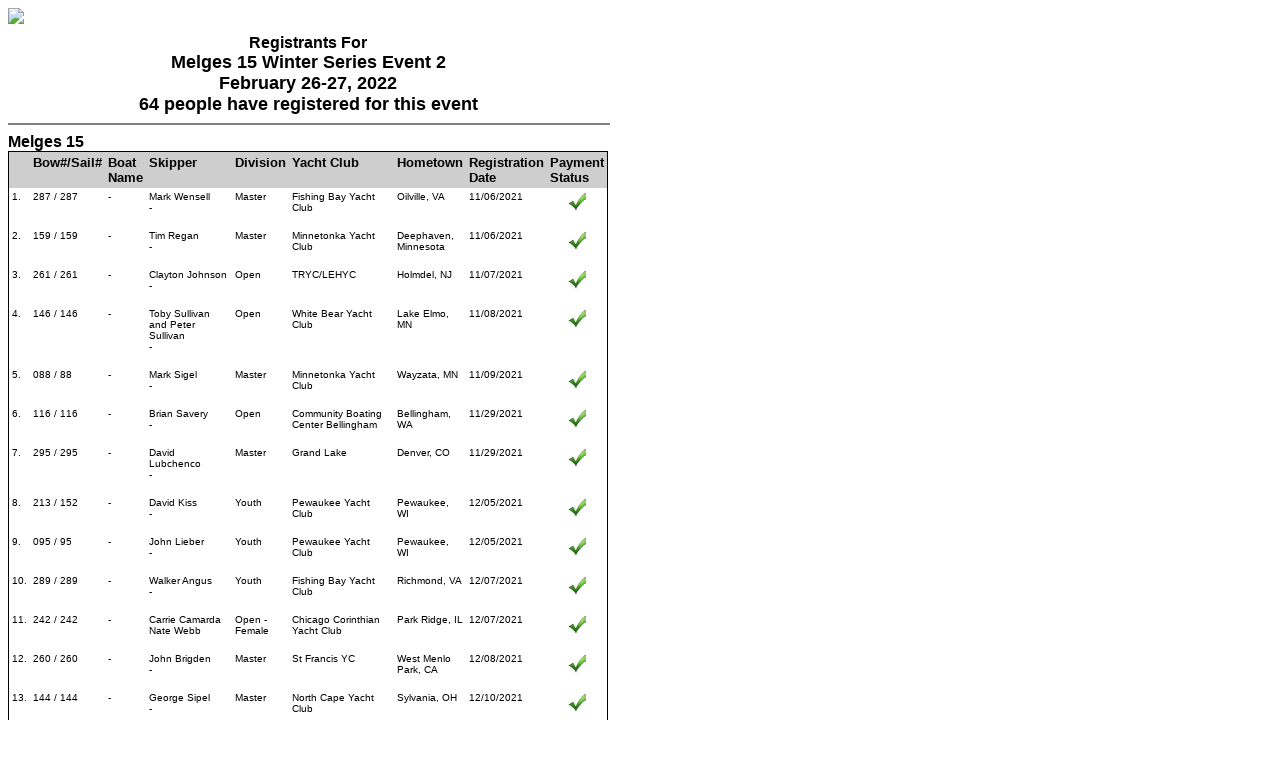

--- FILE ---
content_type: text/html; charset=UTF-8
request_url: https://www.regattanetwork.com/clubmgmt/applet_registrant_list.php?regatta_id=23518&custom_report_id=172&fleet_filter=Melges%2015
body_size: 102387
content:
<html>
<head>
<title>Registration List : Sarasota Sailing Squadron : Melges 15 Winter Series Event 2</title>
<meta http-equiv="Content-Type" content="text/html; charset=iso-8859-1">
<link href="mgmt_style.css" rel="stylesheet" type="text/css" />
<script type="text/javascript" src="js/prototype.js"></script>
<script type="text/javascript" src="js/scriptaculous.js?load=effects,builder"></script>
<script type="text/javascript" src="js/lightbox.js"></script>
<link rel="stylesheet" href="css/lightbox.css" type="text/css" media="screen" />
</head>

<body bgcolor="#FFFFFF" text="#000000" link="#000000" vlink="#000000" alink="#000000">
<table width="600" border="0" cellspacing="0" cellpadding="0" id='mainTable'>
    <!--DISPLAY EITHER A CENTERED REGISTRATION FORM BANNER -->
    <!-- OR THE CLUB BURGEE AND EVENT LOGO:-->
    <tr>
        <td valign="top" align="center" style="padding-bottom: 10px;">
                                <img src="./club_uploads/204/SSS Logo.png" align="left">
                                        </td>
    </tr>

  <tr>
    <td  valign="top"><div align="center">
        <font face="Arial, Helvetica, sans-serif" size="4"><b><font size="3">
      Registrants For</font><br>

      
            Melges 15 Winter Series Event 2      
    </b></font><br>
      <b><font face="Arial, Helvetica, sans-serif" size="4">
      February 26-27, 2022      <br>
      64 people have registered for this event            </font></b>
      <hr width="100%" noshade>
      </td>
      </tr>
	  <tr>
    <td width="100%" valign="top">
        <a href="applet_registrant_list.php?regatta_id=23518&custom_report_id=172&fleet_filter=Melges 15"><font color="#000000" size="3" face="Verdana, Arial, Helvetica, sans-serif"><b>Melges 15</b></font></a><br>
          <table width="100%" border="0" cellspacing="0" cellpadding="1">
          <tr valign=top>
            <td bgcolor="#000000" valign=top>

              <table width="100%" border="0" cellspacing="0" cellpadding="3" valign=top>
                <tr bgcolor="#0F2DAS" valign="top">
                  <td width="15" bgcolor="#CECECE"><strong><font color="#000000" size="2" face="Verdana, Arial, Helvetica, sans-serif">&nbsp;&nbsp;&nbsp;</font></strong></td>
                                        <td width="auto" bgcolor="#CECECE"><strong><font color="#000000" size="2" face="Verdana, Arial, Helvetica, sans-serif">
                                                <a href="applet_registrant_list.php?regatta_id=23518&custom_report_id=172&SORTBY=SAIL_NUMBER">
                        Bow#/Sail#                        </a>
                                                </font></strong>
                      </td>
                                            <td width="auto" bgcolor="#CECECE"><strong><font color="#000000" size="2" face="Verdana, Arial, Helvetica, sans-serif">
                                                <a href="applet_registrant_list.php?regatta_id=23518&custom_report_id=172&SORTBY=BOATNAME">
                        Boat Name                        </a>
                                                </font></strong>
                      </td>
                                            <td width="auto" bgcolor="#CECECE"><strong><font color="#000000" size="2" face="Verdana, Arial, Helvetica, sans-serif">
                                                <a href="applet_registrant_list.php?regatta_id=23518&custom_report_id=172&SORTBY=LAST_NAME">
                        Skipper                        </a>
                                                </font></strong>
                      </td>
                                            <td width="auto" bgcolor="#CECECE"><strong><font color="#000000" size="2" face="Verdana, Arial, Helvetica, sans-serif">
                                                <a href="applet_registrant_list.php?regatta_id=23518&custom_report_id=172&SORTBY=SUB_CLASS">
                        Division                        </a>
                                                </font></strong>
                      </td>
                                            <td width="auto" bgcolor="#CECECE"><strong><font color="#000000" size="2" face="Verdana, Arial, Helvetica, sans-serif">
                                                <a href="applet_registrant_list.php?regatta_id=23518&custom_report_id=172&SORTBY=CLUB_NAME">
                        Yacht Club                        </a>
                                                </font></strong>
                      </td>
                                            <td width="auto" bgcolor="#CECECE"><strong><font color="#000000" size="2" face="Verdana, Arial, Helvetica, sans-serif">
                                                Hometown                                                </font></strong>
                      </td>
                                            <td width="auto" bgcolor="#CECECE"><strong><font color="#000000" size="2" face="Verdana, Arial, Helvetica, sans-serif">
                                                Registration Date                                                </font></strong>
                      </td>
                                            <td width="auto" bgcolor="#CECECE"><strong><font color="#000000" size="2" face="Verdana, Arial, Helvetica, sans-serif">
                                                Payment Status                                                </font></strong>
                      </td>
                                      </tr>

                        <tr valign="top">
              <td  bgcolor="#ffffff" width="15" valign="top"><font face="Verdana, Arial, Helvetica, sans-serif" size="1">1.</font></td>
                         <td  bgcolor="#ffffff" valign="top"><font face="Verdana, Arial, Helvetica, sans-serif" size="1"> 287 / 287 </font></td>
                            <td  bgcolor="#ffffff" valign="top"><font face="Verdana, Arial, Helvetica, sans-serif" size="1"> - </font></td>
                            <td  bgcolor="#ffffff" valign="top"><font face="Verdana, Arial, Helvetica, sans-serif" size="1"> Mark Wensell<br />-<br /><BR> </font></td>
                            <td  bgcolor="#ffffff" valign="top"><font face="Verdana, Arial, Helvetica, sans-serif" size="1"> Master </font></td>
                            <td  bgcolor="#ffffff" valign="top"><font face="Verdana, Arial, Helvetica, sans-serif" size="1"> Fishing Bay Yacht Club </font></td>
                            <td  bgcolor="#ffffff" valign="top"><font face="Verdana, Arial, Helvetica, sans-serif" size="1"> Oilville, VA </font></td>
                            <td  bgcolor="#ffffff" valign="top"><font face="Verdana, Arial, Helvetica, sans-serif" size="1"> 11/06/2021 </font></td>
                            <td  bgcolor="#ffffff" valign="top"><font face="Verdana, Arial, Helvetica, sans-serif" size="1"> <div align="center"><img src='./images/green_check.gif'></div> </font></td>
                          </tr>
                      <tr valign="top">
              <td  bgcolor="#ffffff" width="15" valign="top"><font face="Verdana, Arial, Helvetica, sans-serif" size="1">2.</font></td>
                         <td  bgcolor="#ffffff" valign="top"><font face="Verdana, Arial, Helvetica, sans-serif" size="1"> 159 / 159 </font></td>
                            <td  bgcolor="#ffffff" valign="top"><font face="Verdana, Arial, Helvetica, sans-serif" size="1"> - </font></td>
                            <td  bgcolor="#ffffff" valign="top"><font face="Verdana, Arial, Helvetica, sans-serif" size="1"> Tim Regan<br />-<br /><BR> </font></td>
                            <td  bgcolor="#ffffff" valign="top"><font face="Verdana, Arial, Helvetica, sans-serif" size="1"> Master </font></td>
                            <td  bgcolor="#ffffff" valign="top"><font face="Verdana, Arial, Helvetica, sans-serif" size="1"> Minnetonka Yacht Club </font></td>
                            <td  bgcolor="#ffffff" valign="top"><font face="Verdana, Arial, Helvetica, sans-serif" size="1"> Deephaven, Minnesota </font></td>
                            <td  bgcolor="#ffffff" valign="top"><font face="Verdana, Arial, Helvetica, sans-serif" size="1"> 11/06/2021 </font></td>
                            <td  bgcolor="#ffffff" valign="top"><font face="Verdana, Arial, Helvetica, sans-serif" size="1"> <div align="center"><img src='./images/green_check.gif'></div> </font></td>
                          </tr>
                      <tr valign="top">
              <td  bgcolor="#ffffff" width="15" valign="top"><font face="Verdana, Arial, Helvetica, sans-serif" size="1">3.</font></td>
                         <td  bgcolor="#ffffff" valign="top"><font face="Verdana, Arial, Helvetica, sans-serif" size="1"> 261 / 261 </font></td>
                            <td  bgcolor="#ffffff" valign="top"><font face="Verdana, Arial, Helvetica, sans-serif" size="1"> - </font></td>
                            <td  bgcolor="#ffffff" valign="top"><font face="Verdana, Arial, Helvetica, sans-serif" size="1"> Clayton Johnson<br />-<br /><BR> </font></td>
                            <td  bgcolor="#ffffff" valign="top"><font face="Verdana, Arial, Helvetica, sans-serif" size="1"> Open </font></td>
                            <td  bgcolor="#ffffff" valign="top"><font face="Verdana, Arial, Helvetica, sans-serif" size="1"> TRYC/LEHYC </font></td>
                            <td  bgcolor="#ffffff" valign="top"><font face="Verdana, Arial, Helvetica, sans-serif" size="1"> Holmdel, NJ </font></td>
                            <td  bgcolor="#ffffff" valign="top"><font face="Verdana, Arial, Helvetica, sans-serif" size="1"> 11/07/2021 </font></td>
                            <td  bgcolor="#ffffff" valign="top"><font face="Verdana, Arial, Helvetica, sans-serif" size="1"> <div align="center"><img src='./images/green_check.gif'></div> </font></td>
                          </tr>
                      <tr valign="top">
              <td  bgcolor="#ffffff" width="15" valign="top"><font face="Verdana, Arial, Helvetica, sans-serif" size="1">4.</font></td>
                         <td  bgcolor="#ffffff" valign="top"><font face="Verdana, Arial, Helvetica, sans-serif" size="1"> 146 / 146 </font></td>
                            <td  bgcolor="#ffffff" valign="top"><font face="Verdana, Arial, Helvetica, sans-serif" size="1"> - </font></td>
                            <td  bgcolor="#ffffff" valign="top"><font face="Verdana, Arial, Helvetica, sans-serif" size="1"> Toby Sullivan and Peter Sullivan<br />-<br /><BR> </font></td>
                            <td  bgcolor="#ffffff" valign="top"><font face="Verdana, Arial, Helvetica, sans-serif" size="1"> Open </font></td>
                            <td  bgcolor="#ffffff" valign="top"><font face="Verdana, Arial, Helvetica, sans-serif" size="1"> White Bear Yacht Club </font></td>
                            <td  bgcolor="#ffffff" valign="top"><font face="Verdana, Arial, Helvetica, sans-serif" size="1"> Lake Elmo, MN </font></td>
                            <td  bgcolor="#ffffff" valign="top"><font face="Verdana, Arial, Helvetica, sans-serif" size="1"> 11/08/2021 </font></td>
                            <td  bgcolor="#ffffff" valign="top"><font face="Verdana, Arial, Helvetica, sans-serif" size="1"> <div align="center"><img src='./images/green_check.gif'></div> </font></td>
                          </tr>
                      <tr valign="top">
              <td  bgcolor="#ffffff" width="15" valign="top"><font face="Verdana, Arial, Helvetica, sans-serif" size="1">5.</font></td>
                         <td  bgcolor="#ffffff" valign="top"><font face="Verdana, Arial, Helvetica, sans-serif" size="1"> 088 / 88 </font></td>
                            <td  bgcolor="#ffffff" valign="top"><font face="Verdana, Arial, Helvetica, sans-serif" size="1"> - </font></td>
                            <td  bgcolor="#ffffff" valign="top"><font face="Verdana, Arial, Helvetica, sans-serif" size="1"> Mark Sigel<br />-<br /><BR> </font></td>
                            <td  bgcolor="#ffffff" valign="top"><font face="Verdana, Arial, Helvetica, sans-serif" size="1"> Master </font></td>
                            <td  bgcolor="#ffffff" valign="top"><font face="Verdana, Arial, Helvetica, sans-serif" size="1"> Minnetonka Yacht Club </font></td>
                            <td  bgcolor="#ffffff" valign="top"><font face="Verdana, Arial, Helvetica, sans-serif" size="1"> Wayzata, MN </font></td>
                            <td  bgcolor="#ffffff" valign="top"><font face="Verdana, Arial, Helvetica, sans-serif" size="1"> 11/09/2021 </font></td>
                            <td  bgcolor="#ffffff" valign="top"><font face="Verdana, Arial, Helvetica, sans-serif" size="1"> <div align="center"><img src='./images/green_check.gif'></div> </font></td>
                          </tr>
                      <tr valign="top">
              <td  bgcolor="#ffffff" width="15" valign="top"><font face="Verdana, Arial, Helvetica, sans-serif" size="1">6.</font></td>
                         <td  bgcolor="#ffffff" valign="top"><font face="Verdana, Arial, Helvetica, sans-serif" size="1"> 116 / 116 </font></td>
                            <td  bgcolor="#ffffff" valign="top"><font face="Verdana, Arial, Helvetica, sans-serif" size="1"> - </font></td>
                            <td  bgcolor="#ffffff" valign="top"><font face="Verdana, Arial, Helvetica, sans-serif" size="1"> Brian Savery<br />-<br /><BR> </font></td>
                            <td  bgcolor="#ffffff" valign="top"><font face="Verdana, Arial, Helvetica, sans-serif" size="1"> Open </font></td>
                            <td  bgcolor="#ffffff" valign="top"><font face="Verdana, Arial, Helvetica, sans-serif" size="1"> Community Boating Center Bellingham </font></td>
                            <td  bgcolor="#ffffff" valign="top"><font face="Verdana, Arial, Helvetica, sans-serif" size="1"> Bellingham, WA </font></td>
                            <td  bgcolor="#ffffff" valign="top"><font face="Verdana, Arial, Helvetica, sans-serif" size="1"> 11/29/2021 </font></td>
                            <td  bgcolor="#ffffff" valign="top"><font face="Verdana, Arial, Helvetica, sans-serif" size="1"> <div align="center"><img src='./images/green_check.gif'></div> </font></td>
                          </tr>
                      <tr valign="top">
              <td  bgcolor="#ffffff" width="15" valign="top"><font face="Verdana, Arial, Helvetica, sans-serif" size="1">7.</font></td>
                         <td  bgcolor="#ffffff" valign="top"><font face="Verdana, Arial, Helvetica, sans-serif" size="1"> 295 / 295 </font></td>
                            <td  bgcolor="#ffffff" valign="top"><font face="Verdana, Arial, Helvetica, sans-serif" size="1"> - </font></td>
                            <td  bgcolor="#ffffff" valign="top"><font face="Verdana, Arial, Helvetica, sans-serif" size="1"> David Lubchenco<br />-<br /><BR> </font></td>
                            <td  bgcolor="#ffffff" valign="top"><font face="Verdana, Arial, Helvetica, sans-serif" size="1"> Master </font></td>
                            <td  bgcolor="#ffffff" valign="top"><font face="Verdana, Arial, Helvetica, sans-serif" size="1"> Grand Lake </font></td>
                            <td  bgcolor="#ffffff" valign="top"><font face="Verdana, Arial, Helvetica, sans-serif" size="1"> Denver, CO </font></td>
                            <td  bgcolor="#ffffff" valign="top"><font face="Verdana, Arial, Helvetica, sans-serif" size="1"> 11/29/2021 </font></td>
                            <td  bgcolor="#ffffff" valign="top"><font face="Verdana, Arial, Helvetica, sans-serif" size="1"> <div align="center"><img src='./images/green_check.gif'></div> </font></td>
                          </tr>
                      <tr valign="top">
              <td  bgcolor="#ffffff" width="15" valign="top"><font face="Verdana, Arial, Helvetica, sans-serif" size="1">8.</font></td>
                         <td  bgcolor="#ffffff" valign="top"><font face="Verdana, Arial, Helvetica, sans-serif" size="1"> 213 / 152 </font></td>
                            <td  bgcolor="#ffffff" valign="top"><font face="Verdana, Arial, Helvetica, sans-serif" size="1"> - </font></td>
                            <td  bgcolor="#ffffff" valign="top"><font face="Verdana, Arial, Helvetica, sans-serif" size="1"> David Kiss<br />-<br /><BR> </font></td>
                            <td  bgcolor="#ffffff" valign="top"><font face="Verdana, Arial, Helvetica, sans-serif" size="1"> Youth </font></td>
                            <td  bgcolor="#ffffff" valign="top"><font face="Verdana, Arial, Helvetica, sans-serif" size="1"> Pewaukee Yacht Club </font></td>
                            <td  bgcolor="#ffffff" valign="top"><font face="Verdana, Arial, Helvetica, sans-serif" size="1"> Pewaukee, WI </font></td>
                            <td  bgcolor="#ffffff" valign="top"><font face="Verdana, Arial, Helvetica, sans-serif" size="1"> 12/05/2021 </font></td>
                            <td  bgcolor="#ffffff" valign="top"><font face="Verdana, Arial, Helvetica, sans-serif" size="1"> <div align="center"><img src='./images/green_check.gif'></div> </font></td>
                          </tr>
                      <tr valign="top">
              <td  bgcolor="#ffffff" width="15" valign="top"><font face="Verdana, Arial, Helvetica, sans-serif" size="1">9.</font></td>
                         <td  bgcolor="#ffffff" valign="top"><font face="Verdana, Arial, Helvetica, sans-serif" size="1"> 095 / 95 </font></td>
                            <td  bgcolor="#ffffff" valign="top"><font face="Verdana, Arial, Helvetica, sans-serif" size="1"> - </font></td>
                            <td  bgcolor="#ffffff" valign="top"><font face="Verdana, Arial, Helvetica, sans-serif" size="1"> John Lieber<br />-<br /><BR> </font></td>
                            <td  bgcolor="#ffffff" valign="top"><font face="Verdana, Arial, Helvetica, sans-serif" size="1"> Youth </font></td>
                            <td  bgcolor="#ffffff" valign="top"><font face="Verdana, Arial, Helvetica, sans-serif" size="1"> Pewaukee Yacht Club </font></td>
                            <td  bgcolor="#ffffff" valign="top"><font face="Verdana, Arial, Helvetica, sans-serif" size="1"> Pewaukee, WI </font></td>
                            <td  bgcolor="#ffffff" valign="top"><font face="Verdana, Arial, Helvetica, sans-serif" size="1"> 12/05/2021 </font></td>
                            <td  bgcolor="#ffffff" valign="top"><font face="Verdana, Arial, Helvetica, sans-serif" size="1"> <div align="center"><img src='./images/green_check.gif'></div> </font></td>
                          </tr>
                      <tr valign="top">
              <td  bgcolor="#ffffff" width="15" valign="top"><font face="Verdana, Arial, Helvetica, sans-serif" size="1">10.</font></td>
                         <td  bgcolor="#ffffff" valign="top"><font face="Verdana, Arial, Helvetica, sans-serif" size="1"> 289 / 289 </font></td>
                            <td  bgcolor="#ffffff" valign="top"><font face="Verdana, Arial, Helvetica, sans-serif" size="1"> - </font></td>
                            <td  bgcolor="#ffffff" valign="top"><font face="Verdana, Arial, Helvetica, sans-serif" size="1"> Walker Angus<br />-<br /><BR> </font></td>
                            <td  bgcolor="#ffffff" valign="top"><font face="Verdana, Arial, Helvetica, sans-serif" size="1"> Youth </font></td>
                            <td  bgcolor="#ffffff" valign="top"><font face="Verdana, Arial, Helvetica, sans-serif" size="1"> Fishing Bay Yacht Club </font></td>
                            <td  bgcolor="#ffffff" valign="top"><font face="Verdana, Arial, Helvetica, sans-serif" size="1"> Richmond, VA </font></td>
                            <td  bgcolor="#ffffff" valign="top"><font face="Verdana, Arial, Helvetica, sans-serif" size="1"> 12/07/2021 </font></td>
                            <td  bgcolor="#ffffff" valign="top"><font face="Verdana, Arial, Helvetica, sans-serif" size="1"> <div align="center"><img src='./images/green_check.gif'></div> </font></td>
                          </tr>
                      <tr valign="top">
              <td  bgcolor="#ffffff" width="15" valign="top"><font face="Verdana, Arial, Helvetica, sans-serif" size="1">11.</font></td>
                         <td  bgcolor="#ffffff" valign="top"><font face="Verdana, Arial, Helvetica, sans-serif" size="1"> 242 / 242 </font></td>
                            <td  bgcolor="#ffffff" valign="top"><font face="Verdana, Arial, Helvetica, sans-serif" size="1"> - </font></td>
                            <td  bgcolor="#ffffff" valign="top"><font face="Verdana, Arial, Helvetica, sans-serif" size="1"> Carrie Camarda<br />Nate Webb<br /><BR> </font></td>
                            <td  bgcolor="#ffffff" valign="top"><font face="Verdana, Arial, Helvetica, sans-serif" size="1"> Open - Female </font></td>
                            <td  bgcolor="#ffffff" valign="top"><font face="Verdana, Arial, Helvetica, sans-serif" size="1"> Chicago Corinthian Yacht Club </font></td>
                            <td  bgcolor="#ffffff" valign="top"><font face="Verdana, Arial, Helvetica, sans-serif" size="1"> Park Ridge, IL </font></td>
                            <td  bgcolor="#ffffff" valign="top"><font face="Verdana, Arial, Helvetica, sans-serif" size="1"> 12/07/2021 </font></td>
                            <td  bgcolor="#ffffff" valign="top"><font face="Verdana, Arial, Helvetica, sans-serif" size="1"> <div align="center"><img src='./images/green_check.gif'></div> </font></td>
                          </tr>
                      <tr valign="top">
              <td  bgcolor="#ffffff" width="15" valign="top"><font face="Verdana, Arial, Helvetica, sans-serif" size="1">12.</font></td>
                         <td  bgcolor="#ffffff" valign="top"><font face="Verdana, Arial, Helvetica, sans-serif" size="1"> 260 / 260 </font></td>
                            <td  bgcolor="#ffffff" valign="top"><font face="Verdana, Arial, Helvetica, sans-serif" size="1"> - </font></td>
                            <td  bgcolor="#ffffff" valign="top"><font face="Verdana, Arial, Helvetica, sans-serif" size="1"> John Brigden<br />-<br /><BR> </font></td>
                            <td  bgcolor="#ffffff" valign="top"><font face="Verdana, Arial, Helvetica, sans-serif" size="1"> Master </font></td>
                            <td  bgcolor="#ffffff" valign="top"><font face="Verdana, Arial, Helvetica, sans-serif" size="1"> St Francis YC </font></td>
                            <td  bgcolor="#ffffff" valign="top"><font face="Verdana, Arial, Helvetica, sans-serif" size="1"> West Menlo Park, CA </font></td>
                            <td  bgcolor="#ffffff" valign="top"><font face="Verdana, Arial, Helvetica, sans-serif" size="1"> 12/08/2021 </font></td>
                            <td  bgcolor="#ffffff" valign="top"><font face="Verdana, Arial, Helvetica, sans-serif" size="1"> <div align="center"><img src='./images/green_check.gif'></div> </font></td>
                          </tr>
                      <tr valign="top">
              <td  bgcolor="#ffffff" width="15" valign="top"><font face="Verdana, Arial, Helvetica, sans-serif" size="1">13.</font></td>
                         <td  bgcolor="#ffffff" valign="top"><font face="Verdana, Arial, Helvetica, sans-serif" size="1"> 144 / 144 </font></td>
                            <td  bgcolor="#ffffff" valign="top"><font face="Verdana, Arial, Helvetica, sans-serif" size="1"> - </font></td>
                            <td  bgcolor="#ffffff" valign="top"><font face="Verdana, Arial, Helvetica, sans-serif" size="1"> George Sipel<br />-<br /><BR> </font></td>
                            <td  bgcolor="#ffffff" valign="top"><font face="Verdana, Arial, Helvetica, sans-serif" size="1"> Master </font></td>
                            <td  bgcolor="#ffffff" valign="top"><font face="Verdana, Arial, Helvetica, sans-serif" size="1"> North Cape Yacht Club </font></td>
                            <td  bgcolor="#ffffff" valign="top"><font face="Verdana, Arial, Helvetica, sans-serif" size="1"> Sylvania, OH </font></td>
                            <td  bgcolor="#ffffff" valign="top"><font face="Verdana, Arial, Helvetica, sans-serif" size="1"> 12/10/2021 </font></td>
                            <td  bgcolor="#ffffff" valign="top"><font face="Verdana, Arial, Helvetica, sans-serif" size="1"> <div align="center"><img src='./images/green_check.gif'></div> </font></td>
                          </tr>
                      <tr valign="top">
              <td  bgcolor="#ffffff" width="15" valign="top"><font face="Verdana, Arial, Helvetica, sans-serif" size="1">14.</font></td>
                         <td  bgcolor="#ffffff" valign="top"><font face="Verdana, Arial, Helvetica, sans-serif" size="1"> 215 / 215 </font></td>
                            <td  bgcolor="#ffffff" valign="top"><font face="Verdana, Arial, Helvetica, sans-serif" size="1"> - </font></td>
                            <td  bgcolor="#ffffff" valign="top"><font face="Verdana, Arial, Helvetica, sans-serif" size="1"> John Schellenbach<br />Marci Grunert<br /><BR> </font></td>
                            <td  bgcolor="#ffffff" valign="top"><font face="Verdana, Arial, Helvetica, sans-serif" size="1"> Open </font></td>
                            <td  bgcolor="#ffffff" valign="top"><font face="Verdana, Arial, Helvetica, sans-serif" size="1"> Chicago Corinthian Yacht Club </font></td>
                            <td  bgcolor="#ffffff" valign="top"><font face="Verdana, Arial, Helvetica, sans-serif" size="1"> Chicago, IL </font></td>
                            <td  bgcolor="#ffffff" valign="top"><font face="Verdana, Arial, Helvetica, sans-serif" size="1"> 12/13/2021 </font></td>
                            <td  bgcolor="#ffffff" valign="top"><font face="Verdana, Arial, Helvetica, sans-serif" size="1"> <div align="center"><img src='./images/green_check.gif'></div> </font></td>
                          </tr>
                      <tr valign="top">
              <td  bgcolor="#ffffff" width="15" valign="top"><font face="Verdana, Arial, Helvetica, sans-serif" size="1">15.</font></td>
                         <td  bgcolor="#ffffff" valign="top"><font face="Verdana, Arial, Helvetica, sans-serif" size="1"> 281 / 281 </font></td>
                            <td  bgcolor="#ffffff" valign="top"><font face="Verdana, Arial, Helvetica, sans-serif" size="1"> - </font></td>
                            <td  bgcolor="#ffffff" valign="top"><font face="Verdana, Arial, Helvetica, sans-serif" size="1"> Hartmut Peters<br />Hartmut Asbjorn Peters<br /><BR> </font></td>
                            <td  bgcolor="#ffffff" valign="top"><font face="Verdana, Arial, Helvetica, sans-serif" size="1"> Master </font></td>
                            <td  bgcolor="#ffffff" valign="top"><font face="Verdana, Arial, Helvetica, sans-serif" size="1"> East Coast Sailboats </font></td>
                            <td  bgcolor="#ffffff" valign="top"><font face="Verdana, Arial, Helvetica, sans-serif" size="1"> Kitty Hawk, NC </font></td>
                            <td  bgcolor="#ffffff" valign="top"><font face="Verdana, Arial, Helvetica, sans-serif" size="1"> 12/16/2021 </font></td>
                            <td  bgcolor="#ffffff" valign="top"><font face="Verdana, Arial, Helvetica, sans-serif" size="1"> <div align="center"><img src='./images/green_check.gif'></div> </font></td>
                          </tr>
                      <tr valign="top">
              <td  bgcolor="#ffffff" width="15" valign="top"><font face="Verdana, Arial, Helvetica, sans-serif" size="1">16.</font></td>
                         <td  bgcolor="#ffffff" valign="top"><font face="Verdana, Arial, Helvetica, sans-serif" size="1"> 100 / 100 </font></td>
                            <td  bgcolor="#ffffff" valign="top"><font face="Verdana, Arial, Helvetica, sans-serif" size="1"> - </font></td>
                            <td  bgcolor="#ffffff" valign="top"><font face="Verdana, Arial, Helvetica, sans-serif" size="1"> Leonard Wells<br />-<br /><BR> </font></td>
                            <td  bgcolor="#ffffff" valign="top"><font face="Verdana, Arial, Helvetica, sans-serif" size="1"> Grand Master </font></td>
                            <td  bgcolor="#ffffff" valign="top"><font face="Verdana, Arial, Helvetica, sans-serif" size="1"> Asheville Sailing Club </font></td>
                            <td  bgcolor="#ffffff" valign="top"><font face="Verdana, Arial, Helvetica, sans-serif" size="1"> Columbus, NC </font></td>
                            <td  bgcolor="#ffffff" valign="top"><font face="Verdana, Arial, Helvetica, sans-serif" size="1"> 12/18/2021 </font></td>
                            <td  bgcolor="#ffffff" valign="top"><font face="Verdana, Arial, Helvetica, sans-serif" size="1"> <div align="center"><img src='./images/green_check.gif'></div> </font></td>
                          </tr>
                      <tr valign="top">
              <td  bgcolor="#ffffff" width="15" valign="top"><font face="Verdana, Arial, Helvetica, sans-serif" size="1">17.</font></td>
                         <td  bgcolor="#ffffff" valign="top"><font face="Verdana, Arial, Helvetica, sans-serif" size="1"> 232 / 232 </font></td>
                            <td  bgcolor="#ffffff" valign="top"><font face="Verdana, Arial, Helvetica, sans-serif" size="1"> - </font></td>
                            <td  bgcolor="#ffffff" valign="top"><font face="Verdana, Arial, Helvetica, sans-serif" size="1"> Will Van Cleef<br />-<br /><BR> </font></td>
                            <td  bgcolor="#ffffff" valign="top"><font face="Verdana, Arial, Helvetica, sans-serif" size="1"> Master </font></td>
                            <td  bgcolor="#ffffff" valign="top"><font face="Verdana, Arial, Helvetica, sans-serif" size="1"> BYSC </font></td>
                            <td  bgcolor="#ffffff" valign="top"><font face="Verdana, Arial, Helvetica, sans-serif" size="1"> Johns Island, SC </font></td>
                            <td  bgcolor="#ffffff" valign="top"><font face="Verdana, Arial, Helvetica, sans-serif" size="1"> 12/18/2021 </font></td>
                            <td  bgcolor="#ffffff" valign="top"><font face="Verdana, Arial, Helvetica, sans-serif" size="1"> <div align="center"><img src='./images/green_check.gif'></div> </font></td>
                          </tr>
                      <tr valign="top">
              <td  bgcolor="#ffffff" width="15" valign="top"><font face="Verdana, Arial, Helvetica, sans-serif" size="1">18.</font></td>
                         <td  bgcolor="#ffffff" valign="top"><font face="Verdana, Arial, Helvetica, sans-serif" size="1"> 147 / 147 </font></td>
                            <td  bgcolor="#ffffff" valign="top"><font face="Verdana, Arial, Helvetica, sans-serif" size="1"> - </font></td>
                            <td  bgcolor="#ffffff" valign="top"><font face="Verdana, Arial, Helvetica, sans-serif" size="1"> Andy Camarda<br />Andy Camarda<br /><BR> </font></td>
                            <td  bgcolor="#ffffff" valign="top"><font face="Verdana, Arial, Helvetica, sans-serif" size="1"> Open </font></td>
                            <td  bgcolor="#ffffff" valign="top"><font face="Verdana, Arial, Helvetica, sans-serif" size="1"> Chicago Corinthian YC </font></td>
                            <td  bgcolor="#ffffff" valign="top"><font face="Verdana, Arial, Helvetica, sans-serif" size="1"> Chicago, IL </font></td>
                            <td  bgcolor="#ffffff" valign="top"><font face="Verdana, Arial, Helvetica, sans-serif" size="1"> 12/21/2021 </font></td>
                            <td  bgcolor="#ffffff" valign="top"><font face="Verdana, Arial, Helvetica, sans-serif" size="1"> <div align="center"><img src='./images/green_check.gif'></div> </font></td>
                          </tr>
                      <tr valign="top">
              <td  bgcolor="#ffffff" width="15" valign="top"><font face="Verdana, Arial, Helvetica, sans-serif" size="1">19.</font></td>
                         <td  bgcolor="#ffffff" valign="top"><font face="Verdana, Arial, Helvetica, sans-serif" size="1"> 288 / 288 </font></td>
                            <td  bgcolor="#ffffff" valign="top"><font face="Verdana, Arial, Helvetica, sans-serif" size="1"> - </font></td>
                            <td  bgcolor="#ffffff" valign="top"><font face="Verdana, Arial, Helvetica, sans-serif" size="1"> Kevin Meier<br />-<br /><BR> </font></td>
                            <td  bgcolor="#ffffff" valign="top"><font face="Verdana, Arial, Helvetica, sans-serif" size="1"> Open </font></td>
                            <td  bgcolor="#ffffff" valign="top"><font face="Verdana, Arial, Helvetica, sans-serif" size="1"> None </font></td>
                            <td  bgcolor="#ffffff" valign="top"><font face="Verdana, Arial, Helvetica, sans-serif" size="1"> Harbor Springs, MI </font></td>
                            <td  bgcolor="#ffffff" valign="top"><font face="Verdana, Arial, Helvetica, sans-serif" size="1"> 12/23/2021 </font></td>
                            <td  bgcolor="#ffffff" valign="top"><font face="Verdana, Arial, Helvetica, sans-serif" size="1"> <div align="center"><img src='./images/green_check.gif'></div> </font></td>
                          </tr>
                      <tr valign="top">
              <td  bgcolor="#ffffff" width="15" valign="top"><font face="Verdana, Arial, Helvetica, sans-serif" size="1">20.</font></td>
                         <td  bgcolor="#ffffff" valign="top"><font face="Verdana, Arial, Helvetica, sans-serif" size="1"> 022 / 22 </font></td>
                            <td  bgcolor="#ffffff" valign="top"><font face="Verdana, Arial, Helvetica, sans-serif" size="1"> - </font></td>
                            <td  bgcolor="#ffffff" valign="top"><font face="Verdana, Arial, Helvetica, sans-serif" size="1"> Joshua Bone<br />Becky Furry<br /><BR> </font></td>
                            <td  bgcolor="#ffffff" valign="top"><font face="Verdana, Arial, Helvetica, sans-serif" size="1"> Open </font></td>
                            <td  bgcolor="#ffffff" valign="top"><font face="Verdana, Arial, Helvetica, sans-serif" size="1"> Sarasota Sailing Squadron </font></td>
                            <td  bgcolor="#ffffff" valign="top"><font face="Verdana, Arial, Helvetica, sans-serif" size="1"> Culver, IN </font></td>
                            <td  bgcolor="#ffffff" valign="top"><font face="Verdana, Arial, Helvetica, sans-serif" size="1"> 12/23/2021 </font></td>
                            <td  bgcolor="#ffffff" valign="top"><font face="Verdana, Arial, Helvetica, sans-serif" size="1"> <div align="center"><img src='./images/green_check.gif'></div> </font></td>
                          </tr>
                      <tr valign="top">
              <td  bgcolor="#ffffff" width="15" valign="top"><font face="Verdana, Arial, Helvetica, sans-serif" size="1">21.</font></td>
                         <td  bgcolor="#ffffff" valign="top"><font face="Verdana, Arial, Helvetica, sans-serif" size="1"> 171 / 171 </font></td>
                            <td  bgcolor="#ffffff" valign="top"><font face="Verdana, Arial, Helvetica, sans-serif" size="1"> - </font></td>
                            <td  bgcolor="#ffffff" valign="top"><font face="Verdana, Arial, Helvetica, sans-serif" size="1"> Scott Barbano and Liz Heller<br />-<br /><BR> </font></td>
                            <td  bgcolor="#ffffff" valign="top"><font face="Verdana, Arial, Helvetica, sans-serif" size="1"> Open </font></td>
                            <td  bgcolor="#ffffff" valign="top"><font face="Verdana, Arial, Helvetica, sans-serif" size="1"> Brant Beach Yacht Club </font></td>
                            <td  bgcolor="#ffffff" valign="top"><font face="Verdana, Arial, Helvetica, sans-serif" size="1"> Philadephia, PA </font></td>
                            <td  bgcolor="#ffffff" valign="top"><font face="Verdana, Arial, Helvetica, sans-serif" size="1"> 12/23/2021 </font></td>
                            <td  bgcolor="#ffffff" valign="top"><font face="Verdana, Arial, Helvetica, sans-serif" size="1"> <div align="center"><img src='./images/green_check.gif'></div> </font></td>
                          </tr>
                      <tr valign="top">
              <td  bgcolor="#ffffff" width="15" valign="top"><font face="Verdana, Arial, Helvetica, sans-serif" size="1">22.</font></td>
                         <td  bgcolor="#ffffff" valign="top"><font face="Verdana, Arial, Helvetica, sans-serif" size="1"> 086 / 86 </font></td>
                            <td  bgcolor="#ffffff" valign="top"><font face="Verdana, Arial, Helvetica, sans-serif" size="1"> - </font></td>
                            <td  bgcolor="#ffffff" valign="top"><font face="Verdana, Arial, Helvetica, sans-serif" size="1"> Dana Haig<br />John Haig<br /><BR> </font></td>
                            <td  bgcolor="#ffffff" valign="top"><font face="Verdana, Arial, Helvetica, sans-serif" size="1"> Open - Female </font></td>
                            <td  bgcolor="#ffffff" valign="top"><font face="Verdana, Arial, Helvetica, sans-serif" size="1"> Little Egg Harbor Yacht Club </font></td>
                            <td  bgcolor="#ffffff" valign="top"><font face="Verdana, Arial, Helvetica, sans-serif" size="1"> Beach Haven, NJ </font></td>
                            <td  bgcolor="#ffffff" valign="top"><font face="Verdana, Arial, Helvetica, sans-serif" size="1"> 12/24/2021 </font></td>
                            <td  bgcolor="#ffffff" valign="top"><font face="Verdana, Arial, Helvetica, sans-serif" size="1"> <div align="center"><img src='./images/green_check.gif'></div> </font></td>
                          </tr>
                      <tr valign="top">
              <td  bgcolor="#ffffff" width="15" valign="top"><font face="Verdana, Arial, Helvetica, sans-serif" size="1">23.</font></td>
                         <td  bgcolor="#ffffff" valign="top"><font face="Verdana, Arial, Helvetica, sans-serif" size="1"> 025 / 25 </font></td>
                            <td  bgcolor="#ffffff" valign="top"><font face="Verdana, Arial, Helvetica, sans-serif" size="1"> - </font></td>
                            <td  bgcolor="#ffffff" valign="top"><font face="Verdana, Arial, Helvetica, sans-serif" size="1"> Maria Castle<br />Tom Castle<br /><BR> </font></td>
                            <td  bgcolor="#ffffff" valign="top"><font face="Verdana, Arial, Helvetica, sans-serif" size="1"> Youth - Female </font></td>
                            <td  bgcolor="#ffffff" valign="top"><font face="Verdana, Arial, Helvetica, sans-serif" size="1"> OYC </font></td>
                            <td  bgcolor="#ffffff" valign="top"><font face="Verdana, Arial, Helvetica, sans-serif" size="1"> Oshkosh, WI </font></td>
                            <td  bgcolor="#ffffff" valign="top"><font face="Verdana, Arial, Helvetica, sans-serif" size="1"> 12/24/2021 </font></td>
                            <td  bgcolor="#ffffff" valign="top"><font face="Verdana, Arial, Helvetica, sans-serif" size="1"> <div align="center"><img src='./images/green_check.gif'></div> </font></td>
                          </tr>
                      <tr valign="top">
              <td  bgcolor="#ffffff" width="15" valign="top"><font face="Verdana, Arial, Helvetica, sans-serif" size="1">24.</font></td>
                         <td  bgcolor="#ffffff" valign="top"><font face="Verdana, Arial, Helvetica, sans-serif" size="1"> 259 / 259 </font></td>
                            <td  bgcolor="#ffffff" valign="top"><font face="Verdana, Arial, Helvetica, sans-serif" size="1"> - </font></td>
                            <td  bgcolor="#ffffff" valign="top"><font face="Verdana, Arial, Helvetica, sans-serif" size="1"> William Misenheimer and Jennifer Cregar<br />-<br /><BR> </font></td>
                            <td  bgcolor="#ffffff" valign="top"><font face="Verdana, Arial, Helvetica, sans-serif" size="1"> Grand Master </font></td>
                            <td  bgcolor="#ffffff" valign="top"><font face="Verdana, Arial, Helvetica, sans-serif" size="1"> Sarasota Sailing Squadron </font></td>
                            <td  bgcolor="#ffffff" valign="top"><font face="Verdana, Arial, Helvetica, sans-serif" size="1"> Sarasota, FL </font></td>
                            <td  bgcolor="#ffffff" valign="top"><font face="Verdana, Arial, Helvetica, sans-serif" size="1"> 12/24/2021 </font></td>
                            <td  bgcolor="#ffffff" valign="top"><font face="Verdana, Arial, Helvetica, sans-serif" size="1"> <div align="center"><img src='./images/green_check.gif'></div> </font></td>
                          </tr>
                      <tr valign="top">
              <td  bgcolor="#ffffff" width="15" valign="top"><font face="Verdana, Arial, Helvetica, sans-serif" size="1">25.</font></td>
                         <td  bgcolor="#ffffff" valign="top"><font face="Verdana, Arial, Helvetica, sans-serif" size="1"> 119 / 119 </font></td>
                            <td  bgcolor="#ffffff" valign="top"><font face="Verdana, Arial, Helvetica, sans-serif" size="1"> - </font></td>
                            <td  bgcolor="#ffffff" valign="top"><font face="Verdana, Arial, Helvetica, sans-serif" size="1"> Richard Elsishans<br />-<br /><BR> </font></td>
                            <td  bgcolor="#ffffff" valign="top"><font face="Verdana, Arial, Helvetica, sans-serif" size="1"> Grand Master </font></td>
                            <td  bgcolor="#ffffff" valign="top"><font face="Verdana, Arial, Helvetica, sans-serif" size="1"> Sarasota Sailing Squadron </font></td>
                            <td  bgcolor="#ffffff" valign="top"><font face="Verdana, Arial, Helvetica, sans-serif" size="1"> Sarasota, FL </font></td>
                            <td  bgcolor="#ffffff" valign="top"><font face="Verdana, Arial, Helvetica, sans-serif" size="1"> 12/24/2021 </font></td>
                            <td  bgcolor="#ffffff" valign="top"><font face="Verdana, Arial, Helvetica, sans-serif" size="1"> <div align="center"><img src='./images/green_check.gif'></div> </font></td>
                          </tr>
                      <tr valign="top">
              <td  bgcolor="#ffffff" width="15" valign="top"><font face="Verdana, Arial, Helvetica, sans-serif" size="1">26.</font></td>
                         <td  bgcolor="#ffffff" valign="top"><font face="Verdana, Arial, Helvetica, sans-serif" size="1"> 291 / 291 </font></td>
                            <td  bgcolor="#ffffff" valign="top"><font face="Verdana, Arial, Helvetica, sans-serif" size="1"> - </font></td>
                            <td  bgcolor="#ffffff" valign="top"><font face="Verdana, Arial, Helvetica, sans-serif" size="1"> John VanZee<br />Patrick Latchana, Luke Latchana<br /><BR> </font></td>
                            <td  bgcolor="#ffffff" valign="top"><font face="Verdana, Arial, Helvetica, sans-serif" size="1"> Grand Master </font></td>
                            <td  bgcolor="#ffffff" valign="top"><font face="Verdana, Arial, Helvetica, sans-serif" size="1"> Sarasota Sailing Squadron </font></td>
                            <td  bgcolor="#ffffff" valign="top"><font face="Verdana, Arial, Helvetica, sans-serif" size="1"> Grand Rapids, MI </font></td>
                            <td  bgcolor="#ffffff" valign="top"><font face="Verdana, Arial, Helvetica, sans-serif" size="1"> 12/24/2021 </font></td>
                            <td  bgcolor="#ffffff" valign="top"><font face="Verdana, Arial, Helvetica, sans-serif" size="1"> <div align="center"><img src='./images/green_check.gif'></div> </font></td>
                          </tr>
                      <tr valign="top">
              <td  bgcolor="#ffffff" width="15" valign="top"><font face="Verdana, Arial, Helvetica, sans-serif" size="1">27.</font></td>
                         <td  bgcolor="#ffffff" valign="top"><font face="Verdana, Arial, Helvetica, sans-serif" size="1"> 154 / 154 </font></td>
                            <td  bgcolor="#ffffff" valign="top"><font face="Verdana, Arial, Helvetica, sans-serif" size="1"> - </font></td>
                            <td  bgcolor="#ffffff" valign="top"><font face="Verdana, Arial, Helvetica, sans-serif" size="1"> Herb Larrabee<br />-<br /><BR> </font></td>
                            <td  bgcolor="#ffffff" valign="top"><font face="Verdana, Arial, Helvetica, sans-serif" size="1"> Mega Master </font></td>
                            <td  bgcolor="#ffffff" valign="top"><font face="Verdana, Arial, Helvetica, sans-serif" size="1"> Sarasota Sailing Squadron </font></td>
                            <td  bgcolor="#ffffff" valign="top"><font face="Verdana, Arial, Helvetica, sans-serif" size="1"> Sarasota, FL </font></td>
                            <td  bgcolor="#ffffff" valign="top"><font face="Verdana, Arial, Helvetica, sans-serif" size="1"> 12/24/2021 </font></td>
                            <td  bgcolor="#ffffff" valign="top"><font face="Verdana, Arial, Helvetica, sans-serif" size="1"> <div align="center"><img src='./images/green_check.gif'></div> </font></td>
                          </tr>
                      <tr valign="top">
              <td  bgcolor="#ffffff" width="15" valign="top"><font face="Verdana, Arial, Helvetica, sans-serif" size="1">28.</font></td>
                         <td  bgcolor="#ffffff" valign="top"><font face="Verdana, Arial, Helvetica, sans-serif" size="1"> 266 / 266 </font></td>
                            <td  bgcolor="#ffffff" valign="top"><font face="Verdana, Arial, Helvetica, sans-serif" size="1"> - </font></td>
                            <td  bgcolor="#ffffff" valign="top"><font face="Verdana, Arial, Helvetica, sans-serif" size="1"> Rob Hudson de Tarnowsky<br />-<br /><BR> </font></td>
                            <td  bgcolor="#ffffff" valign="top"><font face="Verdana, Arial, Helvetica, sans-serif" size="1"> Grand Master </font></td>
                            <td  bgcolor="#ffffff" valign="top"><font face="Verdana, Arial, Helvetica, sans-serif" size="1"> Sarasota Sailing Squadron </font></td>
                            <td  bgcolor="#ffffff" valign="top"><font face="Verdana, Arial, Helvetica, sans-serif" size="1"> Cape Coral, FL </font></td>
                            <td  bgcolor="#ffffff" valign="top"><font face="Verdana, Arial, Helvetica, sans-serif" size="1"> 12/24/2021 </font></td>
                            <td  bgcolor="#ffffff" valign="top"><font face="Verdana, Arial, Helvetica, sans-serif" size="1"> <div align="center"><img src='./images/green_check.gif'></div> </font></td>
                          </tr>
                      <tr valign="top">
              <td  bgcolor="#ffffff" width="15" valign="top"><font face="Verdana, Arial, Helvetica, sans-serif" size="1">29.</font></td>
                         <td  bgcolor="#ffffff" valign="top"><font face="Verdana, Arial, Helvetica, sans-serif" size="1"> 262 / 262 </font></td>
                            <td  bgcolor="#ffffff" valign="top"><font face="Verdana, Arial, Helvetica, sans-serif" size="1"> - </font></td>
                            <td  bgcolor="#ffffff" valign="top"><font face="Verdana, Arial, Helvetica, sans-serif" size="1"> John Amendola<br />Nick Amendola<br /><BR> </font></td>
                            <td  bgcolor="#ffffff" valign="top"><font face="Verdana, Arial, Helvetica, sans-serif" size="1"> Master </font></td>
                            <td  bgcolor="#ffffff" valign="top"><font face="Verdana, Arial, Helvetica, sans-serif" size="1"> Sarasota Sailing Squadron </font></td>
                            <td  bgcolor="#ffffff" valign="top"><font face="Verdana, Arial, Helvetica, sans-serif" size="1"> Westbrook, CT </font></td>
                            <td  bgcolor="#ffffff" valign="top"><font face="Verdana, Arial, Helvetica, sans-serif" size="1"> 12/24/2021 </font></td>
                            <td  bgcolor="#ffffff" valign="top"><font face="Verdana, Arial, Helvetica, sans-serif" size="1"> <div align="center"><img src='./images/green_check.gif'></div> </font></td>
                          </tr>
                      <tr valign="top">
              <td  bgcolor="#ffffff" width="15" valign="top"><font face="Verdana, Arial, Helvetica, sans-serif" size="1">30.</font></td>
                         <td  bgcolor="#ffffff" valign="top"><font face="Verdana, Arial, Helvetica, sans-serif" size="1"> 066 / 66 </font></td>
                            <td  bgcolor="#ffffff" valign="top"><font face="Verdana, Arial, Helvetica, sans-serif" size="1"> - </font></td>
                            <td  bgcolor="#ffffff" valign="top"><font face="Verdana, Arial, Helvetica, sans-serif" size="1"> Eddie Cox<br />-<br /><BR> </font></td>
                            <td  bgcolor="#ffffff" valign="top"><font face="Verdana, Arial, Helvetica, sans-serif" size="1"> Open </font></td>
                            <td  bgcolor="#ffffff" valign="top"><font face="Verdana, Arial, Helvetica, sans-serif" size="1"> Lake Geneva Yacht Club </font></td>
                            <td  bgcolor="#ffffff" valign="top"><font face="Verdana, Arial, Helvetica, sans-serif" size="1"> Zenda, WI </font></td>
                            <td  bgcolor="#ffffff" valign="top"><font face="Verdana, Arial, Helvetica, sans-serif" size="1"> 12/24/2021 </font></td>
                            <td  bgcolor="#ffffff" valign="top"><font face="Verdana, Arial, Helvetica, sans-serif" size="1"> <div align="center"><img src='./images/green_check.gif'></div> </font></td>
                          </tr>
                      <tr valign="top">
              <td  bgcolor="#ffffff" width="15" valign="top"><font face="Verdana, Arial, Helvetica, sans-serif" size="1">31.</font></td>
                         <td  bgcolor="#ffffff" valign="top"><font face="Verdana, Arial, Helvetica, sans-serif" size="1"> 004 / 4 </font></td>
                            <td  bgcolor="#ffffff" valign="top"><font face="Verdana, Arial, Helvetica, sans-serif" size="1"> - </font></td>
                            <td  bgcolor="#ffffff" valign="top"><font face="Verdana, Arial, Helvetica, sans-serif" size="1"> Harry Melges<br />-<br /><BR> </font></td>
                            <td  bgcolor="#ffffff" valign="top"><font face="Verdana, Arial, Helvetica, sans-serif" size="1"> Open </font></td>
                            <td  bgcolor="#ffffff" valign="top"><font face="Verdana, Arial, Helvetica, sans-serif" size="1"> Lake Geneva Yacht Club </font></td>
                            <td  bgcolor="#ffffff" valign="top"><font face="Verdana, Arial, Helvetica, sans-serif" size="1"> Zenda, WI </font></td>
                            <td  bgcolor="#ffffff" valign="top"><font face="Verdana, Arial, Helvetica, sans-serif" size="1"> 12/24/2021 </font></td>
                            <td  bgcolor="#ffffff" valign="top"><font face="Verdana, Arial, Helvetica, sans-serif" size="1"> <div align="center"><img src='./images/green_check.gif'></div> </font></td>
                          </tr>
                      <tr valign="top">
              <td  bgcolor="#ffffff" width="15" valign="top"><font face="Verdana, Arial, Helvetica, sans-serif" size="1">32.</font></td>
                         <td  bgcolor="#ffffff" valign="top"><font face="Verdana, Arial, Helvetica, sans-serif" size="1"> 045 / 45 </font></td>
                            <td  bgcolor="#ffffff" valign="top"><font face="Verdana, Arial, Helvetica, sans-serif" size="1"> - </font></td>
                            <td  bgcolor="#ffffff" valign="top"><font face="Verdana, Arial, Helvetica, sans-serif" size="1"> Finn Burdick<br />-<br /><BR> </font></td>
                            <td  bgcolor="#ffffff" valign="top"><font face="Verdana, Arial, Helvetica, sans-serif" size="1"> Youth </font></td>
                            <td  bgcolor="#ffffff" valign="top"><font face="Verdana, Arial, Helvetica, sans-serif" size="1"> Lake Geneva Yacht Club </font></td>
                            <td  bgcolor="#ffffff" valign="top"><font face="Verdana, Arial, Helvetica, sans-serif" size="1"> Fontana-on-Geneva Lake, WI </font></td>
                            <td  bgcolor="#ffffff" valign="top"><font face="Verdana, Arial, Helvetica, sans-serif" size="1"> 12/24/2021 </font></td>
                            <td  bgcolor="#ffffff" valign="top"><font face="Verdana, Arial, Helvetica, sans-serif" size="1"> <div align="center"><img src='./images/green_check.gif'></div> </font></td>
                          </tr>
                      <tr valign="top">
              <td  bgcolor="#ffffff" width="15" valign="top"><font face="Verdana, Arial, Helvetica, sans-serif" size="1">33.</font></td>
                         <td  bgcolor="#ffffff" valign="top"><font face="Verdana, Arial, Helvetica, sans-serif" size="1"> 052 / I 52 </font></td>
                            <td  bgcolor="#ffffff" valign="top"><font face="Verdana, Arial, Helvetica, sans-serif" size="1"> - </font></td>
                            <td  bgcolor="#ffffff" valign="top"><font face="Verdana, Arial, Helvetica, sans-serif" size="1"> Joshua Lacroix<br />Will Huerth<br /><BR> </font></td>
                            <td  bgcolor="#ffffff" valign="top"><font face="Verdana, Arial, Helvetica, sans-serif" size="1"> Open </font></td>
                            <td  bgcolor="#ffffff" valign="top"><font face="Verdana, Arial, Helvetica, sans-serif" size="1"> LGYC </font></td>
                            <td  bgcolor="#ffffff" valign="top"><font face="Verdana, Arial, Helvetica, sans-serif" size="1"> Lake Geneva, WI </font></td>
                            <td  bgcolor="#ffffff" valign="top"><font face="Verdana, Arial, Helvetica, sans-serif" size="1"> 12/24/2021 </font></td>
                            <td  bgcolor="#ffffff" valign="top"><font face="Verdana, Arial, Helvetica, sans-serif" size="1"> <div align="center"><img src='./images/green_check.gif'></div> </font></td>
                          </tr>
                      <tr valign="top">
              <td  bgcolor="#ffffff" width="15" valign="top"><font face="Verdana, Arial, Helvetica, sans-serif" size="1">34.</font></td>
                         <td  bgcolor="#ffffff" valign="top"><font face="Verdana, Arial, Helvetica, sans-serif" size="1"> 286 / 286 </font></td>
                            <td  bgcolor="#ffffff" valign="top"><font face="Verdana, Arial, Helvetica, sans-serif" size="1"> - </font></td>
                            <td  bgcolor="#ffffff" valign="top"><font face="Verdana, Arial, Helvetica, sans-serif" size="1"> Robert Wheler<br />Margie Wheler<br /><BR> </font></td>
                            <td  bgcolor="#ffffff" valign="top"><font face="Verdana, Arial, Helvetica, sans-serif" size="1"> Master </font></td>
                            <td  bgcolor="#ffffff" valign="top"><font face="Verdana, Arial, Helvetica, sans-serif" size="1"> Ojibway Club, Pointe au Baril </font></td>
                            <td  bgcolor="#ffffff" valign="top"><font face="Verdana, Arial, Helvetica, sans-serif" size="1"> Toronto, ON </font></td>
                            <td  bgcolor="#ffffff" valign="top"><font face="Verdana, Arial, Helvetica, sans-serif" size="1"> 12/24/2021 </font></td>
                            <td  bgcolor="#ffffff" valign="top"><font face="Verdana, Arial, Helvetica, sans-serif" size="1"> <div align="center"><img src='./images/green_check.gif'></div> </font></td>
                          </tr>
                      <tr valign="top">
              <td  bgcolor="#ffffff" width="15" valign="top"><font face="Verdana, Arial, Helvetica, sans-serif" size="1">35.</font></td>
                         <td  bgcolor="#ffffff" valign="top"><font face="Verdana, Arial, Helvetica, sans-serif" size="1"> 143 / 143 </font></td>
                            <td  bgcolor="#ffffff" valign="top"><font face="Verdana, Arial, Helvetica, sans-serif" size="1"> - </font></td>
                            <td  bgcolor="#ffffff" valign="top"><font face="Verdana, Arial, Helvetica, sans-serif" size="1"> James O'Gwen and Aiden Cunningham<br />-<br /><BR> </font></td>
                            <td  bgcolor="#ffffff" valign="top"><font face="Verdana, Arial, Helvetica, sans-serif" size="1"> Youth </font></td>
                            <td  bgcolor="#ffffff" valign="top"><font face="Verdana, Arial, Helvetica, sans-serif" size="1"> Seaside Park Yacht Club </font></td>
                            <td  bgcolor="#ffffff" valign="top"><font face="Verdana, Arial, Helvetica, sans-serif" size="1"> Basking Ridge, NJ </font></td>
                            <td  bgcolor="#ffffff" valign="top"><font face="Verdana, Arial, Helvetica, sans-serif" size="1"> 12/24/2021 </font></td>
                            <td  bgcolor="#ffffff" valign="top"><font face="Verdana, Arial, Helvetica, sans-serif" size="1"> <div align="center"><img src='./images/green_check.gif'></div> </font></td>
                          </tr>
                      <tr valign="top">
              <td  bgcolor="#ffffff" width="15" valign="top"><font face="Verdana, Arial, Helvetica, sans-serif" size="1">36.</font></td>
                         <td  bgcolor="#ffffff" valign="top"><font face="Verdana, Arial, Helvetica, sans-serif" size="1"> 140 / 140 </font></td>
                            <td  bgcolor="#ffffff" valign="top"><font face="Verdana, Arial, Helvetica, sans-serif" size="1"> - </font></td>
                            <td  bgcolor="#ffffff" valign="top"><font face="Verdana, Arial, Helvetica, sans-serif" size="1"> Richard Wagner<br />Walt Lenhard<br /><BR> </font></td>
                            <td  bgcolor="#ffffff" valign="top"><font face="Verdana, Arial, Helvetica, sans-serif" size="1"> Grand Master </font></td>
                            <td  bgcolor="#ffffff" valign="top"><font face="Verdana, Arial, Helvetica, sans-serif" size="1"> Little Egg Harbor </font></td>
                            <td  bgcolor="#ffffff" valign="top"><font face="Verdana, Arial, Helvetica, sans-serif" size="1"> Beach Haven, NJ </font></td>
                            <td  bgcolor="#ffffff" valign="top"><font face="Verdana, Arial, Helvetica, sans-serif" size="1"> 12/24/2021 </font></td>
                            <td  bgcolor="#ffffff" valign="top"><font face="Verdana, Arial, Helvetica, sans-serif" size="1"> <div align="center"><img src='./images/green_check.gif'></div> </font></td>
                          </tr>
                      <tr valign="top">
              <td  bgcolor="#ffffff" width="15" valign="top"><font face="Verdana, Arial, Helvetica, sans-serif" size="1">37.</font></td>
                         <td  bgcolor="#ffffff" valign="top"><font face="Verdana, Arial, Helvetica, sans-serif" size="1"> 219 / 219 </font></td>
                            <td  bgcolor="#ffffff" valign="top"><font face="Verdana, Arial, Helvetica, sans-serif" size="1"> - </font></td>
                            <td  bgcolor="#ffffff" valign="top"><font face="Verdana, Arial, Helvetica, sans-serif" size="1"> Mike Schroff<br />Emily Shandley Roberts<br /><BR> </font></td>
                            <td  bgcolor="#ffffff" valign="top"><font face="Verdana, Arial, Helvetica, sans-serif" size="1"> Open </font></td>
                            <td  bgcolor="#ffffff" valign="top"><font face="Verdana, Arial, Helvetica, sans-serif" size="1"> Chicago Corinthian Yacht Club </font></td>
                            <td  bgcolor="#ffffff" valign="top"><font face="Verdana, Arial, Helvetica, sans-serif" size="1"> Chicago, IL </font></td>
                            <td  bgcolor="#ffffff" valign="top"><font face="Verdana, Arial, Helvetica, sans-serif" size="1"> 12/24/2021 </font></td>
                            <td  bgcolor="#ffffff" valign="top"><font face="Verdana, Arial, Helvetica, sans-serif" size="1"> <div align="center"><img src='./images/green_check.gif'></div> </font></td>
                          </tr>
                      <tr valign="top">
              <td  bgcolor="#ffffff" width="15" valign="top"><font face="Verdana, Arial, Helvetica, sans-serif" size="1">38.</font></td>
                         <td  bgcolor="#ffffff" valign="top"><font face="Verdana, Arial, Helvetica, sans-serif" size="1"> 222 / 141 </font></td>
                            <td  bgcolor="#ffffff" valign="top"><font face="Verdana, Arial, Helvetica, sans-serif" size="1"> - </font></td>
                            <td  bgcolor="#ffffff" valign="top"><font face="Verdana, Arial, Helvetica, sans-serif" size="1"> Rich Horton<br />Amanda Horton<br /><BR> </font></td>
                            <td  bgcolor="#ffffff" valign="top"><font face="Verdana, Arial, Helvetica, sans-serif" size="1"> Open </font></td>
                            <td  bgcolor="#ffffff" valign="top"><font face="Verdana, Arial, Helvetica, sans-serif" size="1"> Columbia Sailing Club </font></td>
                            <td  bgcolor="#ffffff" valign="top"><font face="Verdana, Arial, Helvetica, sans-serif" size="1"> Columbia, SC </font></td>
                            <td  bgcolor="#ffffff" valign="top"><font face="Verdana, Arial, Helvetica, sans-serif" size="1"> 12/24/2021 </font></td>
                            <td  bgcolor="#ffffff" valign="top"><font face="Verdana, Arial, Helvetica, sans-serif" size="1"> <div align="center"><img src='./images/green_check.gif'></div> </font></td>
                          </tr>
                      <tr valign="top">
              <td  bgcolor="#ffffff" width="15" valign="top"><font face="Verdana, Arial, Helvetica, sans-serif" size="1">39.</font></td>
                         <td  bgcolor="#ffffff" valign="top"><font face="Verdana, Arial, Helvetica, sans-serif" size="1"> 008 / 8 </font></td>
                            <td  bgcolor="#ffffff" valign="top"><font face="Verdana, Arial, Helvetica, sans-serif" size="1"> - </font></td>
                            <td  bgcolor="#ffffff" valign="top"><font face="Verdana, Arial, Helvetica, sans-serif" size="1"> Rudy Arntson<br />RUDI ARNTSON<br /><BR> </font></td>
                            <td  bgcolor="#ffffff" valign="top"><font face="Verdana, Arial, Helvetica, sans-serif" size="1"> Open </font></td>
                            <td  bgcolor="#ffffff" valign="top"><font face="Verdana, Arial, Helvetica, sans-serif" size="1"> Tahoe Yacht Club </font></td>
                            <td  bgcolor="#ffffff" valign="top"><font face="Verdana, Arial, Helvetica, sans-serif" size="1"> RENO, NV </font></td>
                            <td  bgcolor="#ffffff" valign="top"><font face="Verdana, Arial, Helvetica, sans-serif" size="1"> 12/24/2021 </font></td>
                            <td  bgcolor="#ffffff" valign="top"><font face="Verdana, Arial, Helvetica, sans-serif" size="1"> <div align="center"><img src='./images/green_check.gif'></div> </font></td>
                          </tr>
                      <tr valign="top">
              <td  bgcolor="#ffffff" width="15" valign="top"><font face="Verdana, Arial, Helvetica, sans-serif" size="1">40.</font></td>
                         <td  bgcolor="#ffffff" valign="top"><font face="Verdana, Arial, Helvetica, sans-serif" size="1"> 015 / 15 </font></td>
                            <td  bgcolor="#ffffff" valign="top"><font face="Verdana, Arial, Helvetica, sans-serif" size="1"> - </font></td>
                            <td  bgcolor="#ffffff" valign="top"><font face="Verdana, Arial, Helvetica, sans-serif" size="1"> Katty Hanley<br />Katie Hanley<br /><BR> </font></td>
                            <td  bgcolor="#ffffff" valign="top"><font face="Verdana, Arial, Helvetica, sans-serif" size="1"> Youth - female </font></td>
                            <td  bgcolor="#ffffff" valign="top"><font face="Verdana, Arial, Helvetica, sans-serif" size="1"> Minnetonka Yacht Club </font></td>
                            <td  bgcolor="#ffffff" valign="top"><font face="Verdana, Arial, Helvetica, sans-serif" size="1"> Excelsior, MN </font></td>
                            <td  bgcolor="#ffffff" valign="top"><font face="Verdana, Arial, Helvetica, sans-serif" size="1"> 12/24/2021 </font></td>
                            <td  bgcolor="#ffffff" valign="top"><font face="Verdana, Arial, Helvetica, sans-serif" size="1"> <div align="center"><img src='./images/green_check.gif'></div> </font></td>
                          </tr>
                      <tr valign="top">
              <td  bgcolor="#ffffff" width="15" valign="top"><font face="Verdana, Arial, Helvetica, sans-serif" size="1">41.</font></td>
                         <td  bgcolor="#ffffff" valign="top"><font face="Verdana, Arial, Helvetica, sans-serif" size="1"> 292 / 292 </font></td>
                            <td  bgcolor="#ffffff" valign="top"><font face="Verdana, Arial, Helvetica, sans-serif" size="1"> - </font></td>
                            <td  bgcolor="#ffffff" valign="top"><font face="Verdana, Arial, Helvetica, sans-serif" size="1"> Steve Quiriconi<br />-<br /><BR> </font></td>
                            <td  bgcolor="#ffffff" valign="top"><font face="Verdana, Arial, Helvetica, sans-serif" size="1"> Grand Master </font></td>
                            <td  bgcolor="#ffffff" valign="top"><font face="Verdana, Arial, Helvetica, sans-serif" size="1"> Sarasota Sailing Squadron </font></td>
                            <td  bgcolor="#ffffff" valign="top"><font face="Verdana, Arial, Helvetica, sans-serif" size="1"> Sarasota, FL </font></td>
                            <td  bgcolor="#ffffff" valign="top"><font face="Verdana, Arial, Helvetica, sans-serif" size="1"> 12/24/2021 </font></td>
                            <td  bgcolor="#ffffff" valign="top"><font face="Verdana, Arial, Helvetica, sans-serif" size="1"> <div align="center"><img src='./images/green_check.gif'></div> </font></td>
                          </tr>
                      <tr valign="top">
              <td  bgcolor="#ffffff" width="15" valign="top"><font face="Verdana, Arial, Helvetica, sans-serif" size="1">42.</font></td>
                         <td  bgcolor="#ffffff" valign="top"><font face="Verdana, Arial, Helvetica, sans-serif" size="1"> 297 / 297 </font></td>
                            <td  bgcolor="#ffffff" valign="top"><font face="Verdana, Arial, Helvetica, sans-serif" size="1"> - </font></td>
                            <td  bgcolor="#ffffff" valign="top"><font face="Verdana, Arial, Helvetica, sans-serif" size="1"> Rob Britts<br />-<br /><BR> </font></td>
                            <td  bgcolor="#ffffff" valign="top"><font face="Verdana, Arial, Helvetica, sans-serif" size="1"> Open </font></td>
                            <td  bgcolor="#ffffff" valign="top"><font face="Verdana, Arial, Helvetica, sans-serif" size="1"> DIYC </font></td>
                            <td  bgcolor="#ffffff" valign="top"><font face="Verdana, Arial, Helvetica, sans-serif" size="1"> St. Petersburg, FL </font></td>
                            <td  bgcolor="#ffffff" valign="top"><font face="Verdana, Arial, Helvetica, sans-serif" size="1"> 12/24/2021 </font></td>
                            <td  bgcolor="#ffffff" valign="top"><font face="Verdana, Arial, Helvetica, sans-serif" size="1"> <div align="center"><img src='./images/green_check.gif'></div> </font></td>
                          </tr>
                      <tr valign="top">
              <td  bgcolor="#ffffff" width="15" valign="top"><font face="Verdana, Arial, Helvetica, sans-serif" size="1">43.</font></td>
                         <td  bgcolor="#ffffff" valign="top"><font face="Verdana, Arial, Helvetica, sans-serif" size="1"> 011 / 11 </font></td>
                            <td  bgcolor="#ffffff" valign="top"><font face="Verdana, Arial, Helvetica, sans-serif" size="1"> - </font></td>
                            <td  bgcolor="#ffffff" valign="top"><font face="Verdana, Arial, Helvetica, sans-serif" size="1"> Marie McKee and Michelle Lee<br />-<br /><BR> </font></td>
                            <td  bgcolor="#ffffff" valign="top"><font face="Verdana, Arial, Helvetica, sans-serif" size="1"> Mega Master </font></td>
                            <td  bgcolor="#ffffff" valign="top"><font face="Verdana, Arial, Helvetica, sans-serif" size="1"> SSS </font></td>
                            <td  bgcolor="#ffffff" valign="top"><font face="Verdana, Arial, Helvetica, sans-serif" size="1"> Sarasota, FL </font></td>
                            <td  bgcolor="#ffffff" valign="top"><font face="Verdana, Arial, Helvetica, sans-serif" size="1"> 12/24/2021 </font></td>
                            <td  bgcolor="#ffffff" valign="top"><font face="Verdana, Arial, Helvetica, sans-serif" size="1"> <div align="center"><img src='./images/green_check.gif'></div> </font></td>
                          </tr>
                      <tr valign="top">
              <td  bgcolor="#ffffff" width="15" valign="top"><font face="Verdana, Arial, Helvetica, sans-serif" size="1">44.</font></td>
                         <td  bgcolor="#ffffff" valign="top"><font face="Verdana, Arial, Helvetica, sans-serif" size="1"> 167 / 167 </font></td>
                            <td  bgcolor="#ffffff" valign="top"><font face="Verdana, Arial, Helvetica, sans-serif" size="1"> - </font></td>
                            <td  bgcolor="#ffffff" valign="top"><font face="Verdana, Arial, Helvetica, sans-serif" size="1"> Mark Gorman<br />-<br /><BR> </font></td>
                            <td  bgcolor="#ffffff" valign="top"><font face="Verdana, Arial, Helvetica, sans-serif" size="1"> Master </font></td>
                            <td  bgcolor="#ffffff" valign="top"><font face="Verdana, Arial, Helvetica, sans-serif" size="1"> SSS </font></td>
                            <td  bgcolor="#ffffff" valign="top"><font face="Verdana, Arial, Helvetica, sans-serif" size="1"> Longboat Key, FL </font></td>
                            <td  bgcolor="#ffffff" valign="top"><font face="Verdana, Arial, Helvetica, sans-serif" size="1"> 12/24/2021 </font></td>
                            <td  bgcolor="#ffffff" valign="top"><font face="Verdana, Arial, Helvetica, sans-serif" size="1"> <div align="center"><img src='./images/green_check.gif'></div> </font></td>
                          </tr>
                      <tr valign="top">
              <td  bgcolor="#ffffff" width="15" valign="top"><font face="Verdana, Arial, Helvetica, sans-serif" size="1">45.</font></td>
                         <td  bgcolor="#ffffff" valign="top"><font face="Verdana, Arial, Helvetica, sans-serif" size="1"> 145 / 145 </font></td>
                            <td  bgcolor="#ffffff" valign="top"><font face="Verdana, Arial, Helvetica, sans-serif" size="1"> - </font></td>
                            <td  bgcolor="#ffffff" valign="top"><font face="Verdana, Arial, Helvetica, sans-serif" size="1"> Conor Hayes<br />Dan Jolda<br /><BR> </font></td>
                            <td  bgcolor="#ffffff" valign="top"><font face="Verdana, Arial, Helvetica, sans-serif" size="1"> Open </font></td>
                            <td  bgcolor="#ffffff" valign="top"><font face="Verdana, Arial, Helvetica, sans-serif" size="1"> Winnipesaukee Yacht Club </font></td>
                            <td  bgcolor="#ffffff" valign="top"><font face="Verdana, Arial, Helvetica, sans-serif" size="1"> Center Harbor, NH </font></td>
                            <td  bgcolor="#ffffff" valign="top"><font face="Verdana, Arial, Helvetica, sans-serif" size="1"> 12/24/2021 </font></td>
                            <td  bgcolor="#ffffff" valign="top"><font face="Verdana, Arial, Helvetica, sans-serif" size="1"> <div align="center"><img src='./images/green_check.gif'></div> </font></td>
                          </tr>
                      <tr valign="top">
              <td  bgcolor="#ffffff" width="15" valign="top"><font face="Verdana, Arial, Helvetica, sans-serif" size="1">46.</font></td>
                         <td  bgcolor="#ffffff" valign="top"><font face="Verdana, Arial, Helvetica, sans-serif" size="1"> -  59 </font></td>
                            <td  bgcolor="#ffffff" valign="top"><font face="Verdana, Arial, Helvetica, sans-serif" size="1"> - </font></td>
                            <td  bgcolor="#ffffff" valign="top"><font face="Verdana, Arial, Helvetica, sans-serif" size="1"> James and Ashley Byrne<br />-<br /><BR> </font></td>
                            <td  bgcolor="#ffffff" valign="top"><font face="Verdana, Arial, Helvetica, sans-serif" size="1"> Open </font></td>
                            <td  bgcolor="#ffffff" valign="top"><font face="Verdana, Arial, Helvetica, sans-serif" size="1"> Shore Acres Yacht Club / Lake Hopatcong Yacht Club </font></td>
                            <td  bgcolor="#ffffff" valign="top"><font face="Verdana, Arial, Helvetica, sans-serif" size="1"> Brick Township, NJ </font></td>
                            <td  bgcolor="#ffffff" valign="top"><font face="Verdana, Arial, Helvetica, sans-serif" size="1"> 12/24/2021 </font></td>
                            <td  bgcolor="#ffffff" valign="top"><font face="Verdana, Arial, Helvetica, sans-serif" size="1"> <div align="center"><img src='./images/green_check.gif'></div> </font></td>
                          </tr>
                      <tr valign="top">
              <td  bgcolor="#ffffff" width="15" valign="top"><font face="Verdana, Arial, Helvetica, sans-serif" size="1">47.</font></td>
                         <td  bgcolor="#ffffff" valign="top"><font face="Verdana, Arial, Helvetica, sans-serif" size="1"> 243 / 243 </font></td>
                            <td  bgcolor="#ffffff" valign="top"><font face="Verdana, Arial, Helvetica, sans-serif" size="1"> - </font></td>
                            <td  bgcolor="#ffffff" valign="top"><font face="Verdana, Arial, Helvetica, sans-serif" size="1"> Rene Ward<br />-<br /><BR> </font></td>
                            <td  bgcolor="#ffffff" valign="top"><font face="Verdana, Arial, Helvetica, sans-serif" size="1"> Master </font></td>
                            <td  bgcolor="#ffffff" valign="top"><font face="Verdana, Arial, Helvetica, sans-serif" size="1"> LLSC </font></td>
                            <td  bgcolor="#ffffff" valign="top"><font face="Verdana, Arial, Helvetica, sans-serif" size="1"> Sugar Hill, GA </font></td>
                            <td  bgcolor="#ffffff" valign="top"><font face="Verdana, Arial, Helvetica, sans-serif" size="1"> 12/24/2021 </font></td>
                            <td  bgcolor="#ffffff" valign="top"><font face="Verdana, Arial, Helvetica, sans-serif" size="1"> <div align="center"><img src='./images/green_check.gif'></div> </font></td>
                          </tr>
                      <tr valign="top">
              <td  bgcolor="#ffffff" width="15" valign="top"><font face="Verdana, Arial, Helvetica, sans-serif" size="1">48.</font></td>
                         <td  bgcolor="#ffffff" valign="top"><font face="Verdana, Arial, Helvetica, sans-serif" size="1"> 013 / 13 </font></td>
                            <td  bgcolor="#ffffff" valign="top"><font face="Verdana, Arial, Helvetica, sans-serif" size="1"> - </font></td>
                            <td  bgcolor="#ffffff" valign="top"><font face="Verdana, Arial, Helvetica, sans-serif" size="1"> Lance and Alyssa Thomas<br />-<br /><BR> </font></td>
                            <td  bgcolor="#ffffff" valign="top"><font face="Verdana, Arial, Helvetica, sans-serif" size="1"> Open </font></td>
                            <td  bgcolor="#ffffff" valign="top"><font face="Verdana, Arial, Helvetica, sans-serif" size="1"> Sarasota Sailing Squadron </font></td>
                            <td  bgcolor="#ffffff" valign="top"><font face="Verdana, Arial, Helvetica, sans-serif" size="1"> Sarasota, FL </font></td>
                            <td  bgcolor="#ffffff" valign="top"><font face="Verdana, Arial, Helvetica, sans-serif" size="1"> 12/24/2021 </font></td>
                            <td  bgcolor="#ffffff" valign="top"><font face="Verdana, Arial, Helvetica, sans-serif" size="1"> <div align="center"><img src='./images/green_check.gif'></div> </font></td>
                          </tr>
                      <tr valign="top">
              <td  bgcolor="#ffffff" width="15" valign="top"><font face="Verdana, Arial, Helvetica, sans-serif" size="1">49.</font></td>
                         <td  bgcolor="#ffffff" valign="top"><font face="Verdana, Arial, Helvetica, sans-serif" size="1"> 257 / 257 </font></td>
                            <td  bgcolor="#ffffff" valign="top"><font face="Verdana, Arial, Helvetica, sans-serif" size="1"> - </font></td>
                            <td  bgcolor="#ffffff" valign="top"><font face="Verdana, Arial, Helvetica, sans-serif" size="1"> Michael Faugust<br />-<br /><BR> </font></td>
                            <td  bgcolor="#ffffff" valign="top"><font face="Verdana, Arial, Helvetica, sans-serif" size="1"> Master </font></td>
                            <td  bgcolor="#ffffff" valign="top"><font face="Verdana, Arial, Helvetica, sans-serif" size="1"> SSS/Ephraim YC </font></td>
                            <td  bgcolor="#ffffff" valign="top"><font face="Verdana, Arial, Helvetica, sans-serif" size="1"> Punta Gorda, FL </font></td>
                            <td  bgcolor="#ffffff" valign="top"><font face="Verdana, Arial, Helvetica, sans-serif" size="1"> 12/24/2021 </font></td>
                            <td  bgcolor="#ffffff" valign="top"><font face="Verdana, Arial, Helvetica, sans-serif" size="1"> <div align="center"><img src='./images/green_check.gif'></div> </font></td>
                          </tr>
                      <tr valign="top">
              <td  bgcolor="#ffffff" width="15" valign="top"><font face="Verdana, Arial, Helvetica, sans-serif" size="1">50.</font></td>
                         <td  bgcolor="#ffffff" valign="top"><font face="Verdana, Arial, Helvetica, sans-serif" size="1"> 003 / 3 </font></td>
                            <td  bgcolor="#ffffff" valign="top"><font face="Verdana, Arial, Helvetica, sans-serif" size="1"> - </font></td>
                            <td  bgcolor="#ffffff" valign="top"><font face="Verdana, Arial, Helvetica, sans-serif" size="1"> Jeff Nicholas<br />-<br /><BR> </font></td>
                            <td  bgcolor="#ffffff" valign="top"><font face="Verdana, Arial, Helvetica, sans-serif" size="1"> Grand Master </font></td>
                            <td  bgcolor="#ffffff" valign="top"><font face="Verdana, Arial, Helvetica, sans-serif" size="1"> Clear Lake Yacht Club </font></td>
                            <td  bgcolor="#ffffff" valign="top"><font face="Verdana, Arial, Helvetica, sans-serif" size="1"> Clear Lake, IA </font></td>
                            <td  bgcolor="#ffffff" valign="top"><font face="Verdana, Arial, Helvetica, sans-serif" size="1"> 12/24/2021 </font></td>
                            <td  bgcolor="#ffffff" valign="top"><font face="Verdana, Arial, Helvetica, sans-serif" size="1"> <div align="center"><img src='./images/green_check.gif'></div> </font></td>
                          </tr>
                      <tr valign="top">
              <td  bgcolor="#ffffff" width="15" valign="top"><font face="Verdana, Arial, Helvetica, sans-serif" size="1">51.</font></td>
                         <td  bgcolor="#ffffff" valign="top"><font face="Verdana, Arial, Helvetica, sans-serif" size="1"> 236 / 236 </font></td>
                            <td  bgcolor="#ffffff" valign="top"><font face="Verdana, Arial, Helvetica, sans-serif" size="1"> - </font></td>
                            <td  bgcolor="#ffffff" valign="top"><font face="Verdana, Arial, Helvetica, sans-serif" size="1"> Anna Andert<br />Chris Andert<br /><BR> </font></td>
                            <td  bgcolor="#ffffff" valign="top"><font face="Verdana, Arial, Helvetica, sans-serif" size="1"> Youth - Female </font></td>
                            <td  bgcolor="#ffffff" valign="top"><font face="Verdana, Arial, Helvetica, sans-serif" size="1"> SPYC </font></td>
                            <td  bgcolor="#ffffff" valign="top"><font face="Verdana, Arial, Helvetica, sans-serif" size="1"> Windermere, FL </font></td>
                            <td  bgcolor="#ffffff" valign="top"><font face="Verdana, Arial, Helvetica, sans-serif" size="1"> 12/24/2021 </font></td>
                            <td  bgcolor="#ffffff" valign="top"><font face="Verdana, Arial, Helvetica, sans-serif" size="1"> <div align="center"><img src='./images/green_check.gif'></div> </font></td>
                          </tr>
                      <tr valign="top">
              <td  bgcolor="#ffffff" width="15" valign="top"><font face="Verdana, Arial, Helvetica, sans-serif" size="1">52.</font></td>
                         <td  bgcolor="#ffffff" valign="top"><font face="Verdana, Arial, Helvetica, sans-serif" size="1"> 158 / 158 </font></td>
                            <td  bgcolor="#ffffff" valign="top"><font face="Verdana, Arial, Helvetica, sans-serif" size="1"> - </font></td>
                            <td  bgcolor="#ffffff" valign="top"><font face="Verdana, Arial, Helvetica, sans-serif" size="1"> Emily Haig<br />-<br /><BR> </font></td>
                            <td  bgcolor="#ffffff" valign="top"><font face="Verdana, Arial, Helvetica, sans-serif" size="1"> Open - Female </font></td>
                            <td  bgcolor="#ffffff" valign="top"><font face="Verdana, Arial, Helvetica, sans-serif" size="1"> LEHYC </font></td>
                            <td  bgcolor="#ffffff" valign="top"><font face="Verdana, Arial, Helvetica, sans-serif" size="1"> Beach Haven, NJ </font></td>
                            <td  bgcolor="#ffffff" valign="top"><font face="Verdana, Arial, Helvetica, sans-serif" size="1"> 12/24/2021 </font></td>
                            <td  bgcolor="#ffffff" valign="top"><font face="Verdana, Arial, Helvetica, sans-serif" size="1"> <div align="center"><img src='./images/green_check.gif'></div> </font></td>
                          </tr>
                      <tr valign="top">
              <td  bgcolor="#ffffff" width="15" valign="top"><font face="Verdana, Arial, Helvetica, sans-serif" size="1">53.</font></td>
                         <td  bgcolor="#ffffff" valign="top"><font face="Verdana, Arial, Helvetica, sans-serif" size="1"> 155 / 155 </font></td>
                            <td  bgcolor="#ffffff" valign="top"><font face="Verdana, Arial, Helvetica, sans-serif" size="1"> - </font></td>
                            <td  bgcolor="#ffffff" valign="top"><font face="Verdana, Arial, Helvetica, sans-serif" size="1"> Dave and Donna Hillmyer<br />-<br /><BR> </font></td>
                            <td  bgcolor="#ffffff" valign="top"><font face="Verdana, Arial, Helvetica, sans-serif" size="1"> Open </font></td>
                            <td  bgcolor="#ffffff" valign="top"><font face="Verdana, Arial, Helvetica, sans-serif" size="1"> Sarasota Sailing Squadron </font></td>
                            <td  bgcolor="#ffffff" valign="top"><font face="Verdana, Arial, Helvetica, sans-serif" size="1"> Sarasota, FL </font></td>
                            <td  bgcolor="#ffffff" valign="top"><font face="Verdana, Arial, Helvetica, sans-serif" size="1"> 12/24/2021 </font></td>
                            <td  bgcolor="#ffffff" valign="top"><font face="Verdana, Arial, Helvetica, sans-serif" size="1"> <div align="center"><img src='./images/green_check.gif'></div> </font></td>
                          </tr>
                      <tr valign="top">
              <td  bgcolor="#ffffff" width="15" valign="top"><font face="Verdana, Arial, Helvetica, sans-serif" size="1">54.</font></td>
                         <td  bgcolor="#ffffff" valign="top"><font face="Verdana, Arial, Helvetica, sans-serif" size="1"> 252 / 252 </font></td>
                            <td  bgcolor="#ffffff" valign="top"><font face="Verdana, Arial, Helvetica, sans-serif" size="1"> - </font></td>
                            <td  bgcolor="#ffffff" valign="top"><font face="Verdana, Arial, Helvetica, sans-serif" size="1"> Tyler Amspacher<br />-<br /><BR> </font></td>
                            <td  bgcolor="#ffffff" valign="top"><font face="Verdana, Arial, Helvetica, sans-serif" size="1"> Open </font></td>
                            <td  bgcolor="#ffffff" valign="top"><font face="Verdana, Arial, Helvetica, sans-serif" size="1"> Brant Beach Yacht Club </font></td>
                            <td  bgcolor="#ffffff" valign="top"><font face="Verdana, Arial, Helvetica, sans-serif" size="1"> Morris Plains, NJ </font></td>
                            <td  bgcolor="#ffffff" valign="top"><font face="Verdana, Arial, Helvetica, sans-serif" size="1"> 12/24/2021 </font></td>
                            <td  bgcolor="#ffffff" valign="top"><font face="Verdana, Arial, Helvetica, sans-serif" size="1"> <div align="center"><img src='./images/green_check.gif'></div> </font></td>
                          </tr>
                      <tr valign="top">
              <td  bgcolor="#ffffff" width="15" valign="top"><font face="Verdana, Arial, Helvetica, sans-serif" size="1">55.</font></td>
                         <td  bgcolor="#ffffff" valign="top"><font face="Verdana, Arial, Helvetica, sans-serif" size="1"> 148 / 148 </font></td>
                            <td  bgcolor="#ffffff" valign="top"><font face="Verdana, Arial, Helvetica, sans-serif" size="1"> - </font></td>
                            <td  bgcolor="#ffffff" valign="top"><font face="Verdana, Arial, Helvetica, sans-serif" size="1"> Kevin Alcock<br />-<br /><BR> </font></td>
                            <td  bgcolor="#ffffff" valign="top"><font face="Verdana, Arial, Helvetica, sans-serif" size="1"> Grand Master </font></td>
                            <td  bgcolor="#ffffff" valign="top"><font face="Verdana, Arial, Helvetica, sans-serif" size="1"> LGYC </font></td>
                            <td  bgcolor="#ffffff" valign="top"><font face="Verdana, Arial, Helvetica, sans-serif" size="1"> Fontana-on-Geneva Lake, WI </font></td>
                            <td  bgcolor="#ffffff" valign="top"><font face="Verdana, Arial, Helvetica, sans-serif" size="1"> 12/24/2021 </font></td>
                            <td  bgcolor="#ffffff" valign="top"><font face="Verdana, Arial, Helvetica, sans-serif" size="1"> <div align="center"><img src='./images/green_check.gif'></div> </font></td>
                          </tr>
                      <tr valign="top">
              <td  bgcolor="#ffffff" width="15" valign="top"><font face="Verdana, Arial, Helvetica, sans-serif" size="1">56.</font></td>
                         <td  bgcolor="#ffffff" valign="top"><font face="Verdana, Arial, Helvetica, sans-serif" size="1"> 085 / 85 </font></td>
                            <td  bgcolor="#ffffff" valign="top"><font face="Verdana, Arial, Helvetica, sans-serif" size="1"> - </font></td>
                            <td  bgcolor="#ffffff" valign="top"><font face="Verdana, Arial, Helvetica, sans-serif" size="1"> Oliver Gray<br />Jordan Gray<br /><BR> </font></td>
                            <td  bgcolor="#ffffff" valign="top"><font face="Verdana, Arial, Helvetica, sans-serif" size="1"> Youth </font></td>
                            <td  bgcolor="#ffffff" valign="top"><font face="Verdana, Arial, Helvetica, sans-serif" size="1"> Lake Geneva </font></td>
                            <td  bgcolor="#ffffff" valign="top"><font face="Verdana, Arial, Helvetica, sans-serif" size="1"> Lake Geneva, WI </font></td>
                            <td  bgcolor="#ffffff" valign="top"><font face="Verdana, Arial, Helvetica, sans-serif" size="1"> 12/24/2021 </font></td>
                            <td  bgcolor="#ffffff" valign="top"><font face="Verdana, Arial, Helvetica, sans-serif" size="1"> <div align="center"><img src='./images/green_check.gif'></div> </font></td>
                          </tr>
                      <tr valign="top">
              <td  bgcolor="#ffffff" width="15" valign="top"><font face="Verdana, Arial, Helvetica, sans-serif" size="1">57.</font></td>
                         <td  bgcolor="#ffffff" valign="top"><font face="Verdana, Arial, Helvetica, sans-serif" size="1"> 150 / 150 </font></td>
                            <td  bgcolor="#ffffff" valign="top"><font face="Verdana, Arial, Helvetica, sans-serif" size="1"> - </font></td>
                            <td  bgcolor="#ffffff" valign="top"><font face="Verdana, Arial, Helvetica, sans-serif" size="1"> Piper Laing<br />Craig Laing<br /><BR> </font></td>
                            <td  bgcolor="#ffffff" valign="top"><font face="Verdana, Arial, Helvetica, sans-serif" size="1"> Youth - Female </font></td>
                            <td  bgcolor="#ffffff" valign="top"><font face="Verdana, Arial, Helvetica, sans-serif" size="1"> Minnetonka Yacht Club </font></td>
                            <td  bgcolor="#ffffff" valign="top"><font face="Verdana, Arial, Helvetica, sans-serif" size="1"> Minnetonka, MN </font></td>
                            <td  bgcolor="#ffffff" valign="top"><font face="Verdana, Arial, Helvetica, sans-serif" size="1"> 12/24/2021 </font></td>
                            <td  bgcolor="#ffffff" valign="top"><font face="Verdana, Arial, Helvetica, sans-serif" size="1"> <div align="center"><img src='./images/green_check.gif'></div> </font></td>
                          </tr>
                      <tr valign="top">
              <td  bgcolor="#ffffff" width="15" valign="top"><font face="Verdana, Arial, Helvetica, sans-serif" size="1">58.</font></td>
                         <td  bgcolor="#ffffff" valign="top"><font face="Verdana, Arial, Helvetica, sans-serif" size="1"> 276 / 276 </font></td>
                            <td  bgcolor="#ffffff" valign="top"><font face="Verdana, Arial, Helvetica, sans-serif" size="1"> - </font></td>
                            <td  bgcolor="#ffffff" valign="top"><font face="Verdana, Arial, Helvetica, sans-serif" size="1"> Brian Simkins<br />Allison<br /><BR> </font></td>
                            <td  bgcolor="#ffffff" valign="top"><font face="Verdana, Arial, Helvetica, sans-serif" size="1"> Master </font></td>
                            <td  bgcolor="#ffffff" valign="top"><font face="Verdana, Arial, Helvetica, sans-serif" size="1"> Centerport Yacht Club </font></td>
                            <td  bgcolor="#ffffff" valign="top"><font face="Verdana, Arial, Helvetica, sans-serif" size="1"> Centerport, NY </font></td>
                            <td  bgcolor="#ffffff" valign="top"><font face="Verdana, Arial, Helvetica, sans-serif" size="1"> 12/24/2021 </font></td>
                            <td  bgcolor="#ffffff" valign="top"><font face="Verdana, Arial, Helvetica, sans-serif" size="1"> <div align="center"><img src='./images/green_check.gif'></div> </font></td>
                          </tr>
                      <tr valign="top">
              <td  bgcolor="#ffffff" width="15" valign="top"><font face="Verdana, Arial, Helvetica, sans-serif" size="1">59.</font></td>
                         <td  bgcolor="#ffffff" valign="top"><font face="Verdana, Arial, Helvetica, sans-serif" size="1"> 120 / 120 </font></td>
                            <td  bgcolor="#ffffff" valign="top"><font face="Verdana, Arial, Helvetica, sans-serif" size="1"> - </font></td>
                            <td  bgcolor="#ffffff" valign="top"><font face="Verdana, Arial, Helvetica, sans-serif" size="1"> Ted Weihe<br />-<br /><BR> </font></td>
                            <td  bgcolor="#ffffff" valign="top"><font face="Verdana, Arial, Helvetica, sans-serif" size="1"> Mega Master </font></td>
                            <td  bgcolor="#ffffff" valign="top"><font face="Verdana, Arial, Helvetica, sans-serif" size="1"> Sarasota Sailing Squadron </font></td>
                            <td  bgcolor="#ffffff" valign="top"><font face="Verdana, Arial, Helvetica, sans-serif" size="1"> Sarasota, FL </font></td>
                            <td  bgcolor="#ffffff" valign="top"><font face="Verdana, Arial, Helvetica, sans-serif" size="1"> 12/24/2021 </font></td>
                            <td  bgcolor="#ffffff" valign="top"><font face="Verdana, Arial, Helvetica, sans-serif" size="1"> <div align="center"><img src='./images/green_check.gif'></div> </font></td>
                          </tr>
                      <tr valign="top">
              <td  bgcolor="#ffffff" width="15" valign="top"><font face="Verdana, Arial, Helvetica, sans-serif" size="1">60.</font></td>
                         <td  bgcolor="#ffffff" valign="top"><font face="Verdana, Arial, Helvetica, sans-serif" size="1"> 202 / 202 </font></td>
                            <td  bgcolor="#ffffff" valign="top"><font face="Verdana, Arial, Helvetica, sans-serif" size="1"> - </font></td>
                            <td  bgcolor="#ffffff" valign="top"><font face="Verdana, Arial, Helvetica, sans-serif" size="1"> Aaron Housten<br />Niah Ford<br /><BR> </font></td>
                            <td  bgcolor="#ffffff" valign="top"><font face="Verdana, Arial, Helvetica, sans-serif" size="1"> Master </font></td>
                            <td  bgcolor="#ffffff" valign="top"><font face="Verdana, Arial, Helvetica, sans-serif" size="1"> Chicago Corinthian Yacht Club </font></td>
                            <td  bgcolor="#ffffff" valign="top"><font face="Verdana, Arial, Helvetica, sans-serif" size="1"> Chicago, IL </font></td>
                            <td  bgcolor="#ffffff" valign="top"><font face="Verdana, Arial, Helvetica, sans-serif" size="1"> 12/28/2021 </font></td>
                            <td  bgcolor="#ffffff" valign="top"><font face="Verdana, Arial, Helvetica, sans-serif" size="1"> <div align="center"><img src='./images/green_check.gif'></div> </font></td>
                          </tr>
                      <tr valign="top">
              <td  bgcolor="#ffffff" width="15" valign="top"><font face="Verdana, Arial, Helvetica, sans-serif" size="1">61.</font></td>
                         <td  bgcolor="#ffffff" valign="top"><font face="Verdana, Arial, Helvetica, sans-serif" size="1"> 169 / 169 </font></td>
                            <td  bgcolor="#ffffff" valign="top"><font face="Verdana, Arial, Helvetica, sans-serif" size="1"> - </font></td>
                            <td  bgcolor="#ffffff" valign="top"><font face="Verdana, Arial, Helvetica, sans-serif" size="1"> Marlene Plumley<br />Marlene B Plumley<br /><BR> </font></td>
                            <td  bgcolor="#ffffff" valign="top"><font face="Verdana, Arial, Helvetica, sans-serif" size="1"> Open - Female </font></td>
                            <td  bgcolor="#ffffff" valign="top"><font face="Verdana, Arial, Helvetica, sans-serif" size="1"> Eastport Yacht Club </font></td>
                            <td  bgcolor="#ffffff" valign="top"><font face="Verdana, Arial, Helvetica, sans-serif" size="1"> Annapolis, MD </font></td>
                            <td  bgcolor="#ffffff" valign="top"><font face="Verdana, Arial, Helvetica, sans-serif" size="1"> 12/28/2021 </font></td>
                            <td  bgcolor="#ffffff" valign="top"><font face="Verdana, Arial, Helvetica, sans-serif" size="1"> <div align="center"><img src='./images/green_check.gif'></div> </font></td>
                          </tr>
                      <tr valign="top">
              <td  bgcolor="#ffffff" width="15" valign="top"><font face="Verdana, Arial, Helvetica, sans-serif" size="1">62.</font></td>
                         <td  bgcolor="#ffffff" valign="top"><font face="Verdana, Arial, Helvetica, sans-serif" size="1"> 398 / 300 </font></td>
                            <td  bgcolor="#ffffff" valign="top"><font face="Verdana, Arial, Helvetica, sans-serif" size="1"> - </font></td>
                            <td  bgcolor="#ffffff" valign="top"><font face="Verdana, Arial, Helvetica, sans-serif" size="1"> Kelly McGlynn<br />-<br /><BR> </font></td>
                            <td  bgcolor="#ffffff" valign="top"><font face="Verdana, Arial, Helvetica, sans-serif" size="1"> Open - Female </font></td>
                            <td  bgcolor="#ffffff" valign="top"><font face="Verdana, Arial, Helvetica, sans-serif" size="1"> LEHYC </font></td>
                            <td  bgcolor="#ffffff" valign="top"><font face="Verdana, Arial, Helvetica, sans-serif" size="1"> Philadelphia, PA </font></td>
                            <td  bgcolor="#ffffff" valign="top"><font face="Verdana, Arial, Helvetica, sans-serif" size="1"> 12/30/2021 </font></td>
                            <td  bgcolor="#ffffff" valign="top"><font face="Verdana, Arial, Helvetica, sans-serif" size="1"> <div align="center"><img src='./images/green_check.gif'></div> </font></td>
                          </tr>
                      <tr valign="top">
              <td  bgcolor="#ffffff" width="15" valign="top"><font face="Verdana, Arial, Helvetica, sans-serif" size="1">63.</font></td>
                         <td  bgcolor="#ffffff" valign="top"><font face="Verdana, Arial, Helvetica, sans-serif" size="1"> 176 / 176 </font></td>
                            <td  bgcolor="#ffffff" valign="top"><font face="Verdana, Arial, Helvetica, sans-serif" size="1"> - </font></td>
                            <td  bgcolor="#ffffff" valign="top"><font face="Verdana, Arial, Helvetica, sans-serif" size="1"> Richard “Turner” Ryon<br />-<br /><BR> </font></td>
                            <td  bgcolor="#ffffff" valign="top"><font face="Verdana, Arial, Helvetica, sans-serif" size="1"> Youth </font></td>
                            <td  bgcolor="#ffffff" valign="top"><font face="Verdana, Arial, Helvetica, sans-serif" size="1"> Little Egg Harbor YC </font></td>
                            <td  bgcolor="#ffffff" valign="top"><font face="Verdana, Arial, Helvetica, sans-serif" size="1"> Beach Haven, NJ </font></td>
                            <td  bgcolor="#ffffff" valign="top"><font face="Verdana, Arial, Helvetica, sans-serif" size="1"> 01/02/2022 </font></td>
                            <td  bgcolor="#ffffff" valign="top"><font face="Verdana, Arial, Helvetica, sans-serif" size="1"> <div align="center"><img src='./images/green_check.gif'></div> </font></td>
                          </tr>
                      <tr valign="top">
              <td  bgcolor="#ffffff" width="15" valign="top"><font face="Verdana, Arial, Helvetica, sans-serif" size="1">64.</font></td>
                         <td  bgcolor="#ffffff" valign="top"><font face="Verdana, Arial, Helvetica, sans-serif" size="1"> 134 / 134 </font></td>
                            <td  bgcolor="#ffffff" valign="top"><font face="Verdana, Arial, Helvetica, sans-serif" size="1"> - </font></td>
                            <td  bgcolor="#ffffff" valign="top"><font face="Verdana, Arial, Helvetica, sans-serif" size="1"> Xavier Stoldt<br />Teddy Stoldt<br /><BR> </font></td>
                            <td  bgcolor="#ffffff" valign="top"><font face="Verdana, Arial, Helvetica, sans-serif" size="1"> Youth </font></td>
                            <td  bgcolor="#ffffff" valign="top"><font face="Verdana, Arial, Helvetica, sans-serif" size="1"> Little Egg Harbor YC </font></td>
                            <td  bgcolor="#ffffff" valign="top"><font face="Verdana, Arial, Helvetica, sans-serif" size="1"> New York, NY </font></td>
                            <td  bgcolor="#ffffff" valign="top"><font face="Verdana, Arial, Helvetica, sans-serif" size="1"> 01/29/2022 </font></td>
                            <td  bgcolor="#ffffff" valign="top"><font face="Verdana, Arial, Helvetica, sans-serif" size="1"> <div align="center"><img src='./images/green_check.gif'></div> </font></td>
                          </tr>
                       </td>
            </tr>
            </table>
             </td>
            </tr>
            </table><div style="page-break-after:always">&nbsp;</div><BR><BR>
                <tr>
      <td  class="disclaimer_box">                <link href="mgmt_style_rsp.css" rel="stylesheet" type="text/css" />
<div align="center">Registration Problems or Questions? <a href="http://support.regattanetwork.com/">Visit our Support Desk</a> | <a href="https://www.regattanetwork.com/html/privacy.html" target=_new">View Our Privacy Policy</a><br />

  <a href="http://www.regattanetwork.com/" target="_blank">Powered by Regatta Network&#174</a> |
  Online Sailing Event Registration and Management Services.<br />
&copy; 2026  <a href="http://www.regattanetwork.com/" target="_blank">Regatta Network</a>, Inc. All Rights Reserved. Regatta Network is a registered Trademark of Regatta Network Inc.<BR>

</div>
<div align="center">
  <table width="100%" border="0" cellspacing="0" cellpadding="0">
                    <tr>
      <td bgcolor="#FFFFFF"><div align="center"><img src="https://www.regattanetwork.com/assets/rn_only_footer.gif" alt="Powered by Regatta Network"  /><img src="https://www.regattanetwork.com/clubmgmt/images/USSA-logo-right48.gif" alt="Powered by Regatta Network"  /></div></td>
    </tr>
                  </table>
<script type="text/javascript" src="https://cdn.ywxi.net/js/1.js" async></script>
</div></td>
    </tr>
</table>
</body>
</html>